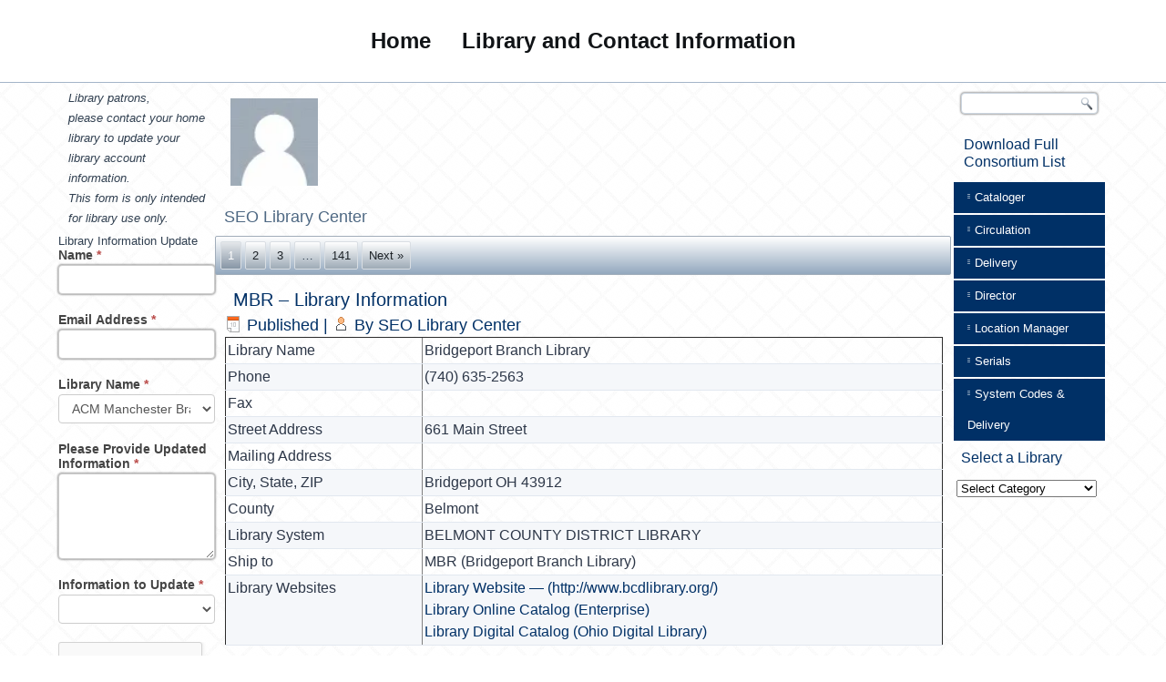

--- FILE ---
content_type: text/html; charset=UTF-8
request_url: http://members.servingeveryohioan.org/author/seo-library-center/
body_size: 17463
content:
<!DOCTYPE html>
<html lang="en">
<head>
<meta charset="UTF-8" />
<!-- Created by Artisteer v4.3.0.60745 -->
<meta name="viewport" content="initial-scale = 1.0, maximum-scale = 1.0, user-scalable = no, width = device-width" />
<!--[if lt IE 9]><script src="/html5.js"></script><![endif]-->

<link rel="stylesheet" href="http://members.servingeveryohioan.org/wp-content/themes/member2020a/style.css" media="screen" />
<link rel="pingback" href="http://members.servingeveryohioan.org/xmlrpc.php" />
<title>SEO Library Center &#8211; SEO Member Information Portal</title>
<meta name='robots' content='max-image-preview:large' />
<link rel="alternate" type="application/rss+xml" title="SEO Member Information Portal &raquo; Feed" href="https://members.servingeveryohioan.org/feed/" />
<link rel="alternate" type="application/rss+xml" title="SEO Member Information Portal &raquo; Comments Feed" href="https://members.servingeveryohioan.org/comments/feed/" />
<link rel="alternate" type="application/rss+xml" title="SEO Member Information Portal &raquo; Posts by SEO Library Center Feed" href="https://members.servingeveryohioan.org/author/seo-library-center/feed/" />
<style id='wp-img-auto-sizes-contain-inline-css' type='text/css'>
img:is([sizes=auto i],[sizes^="auto," i]){contain-intrinsic-size:3000px 1500px}
/*# sourceURL=wp-img-auto-sizes-contain-inline-css */
</style>
<link rel='stylesheet' id='formidable-css' href='http://members.servingeveryohioan.org/wp-content/plugins/formidable/css/formidableforms.css?ver=1141410' type='text/css' media='all' />
<style id='wp-emoji-styles-inline-css' type='text/css'>

	img.wp-smiley, img.emoji {
		display: inline !important;
		border: none !important;
		box-shadow: none !important;
		height: 1em !important;
		width: 1em !important;
		margin: 0 0.07em !important;
		vertical-align: -0.1em !important;
		background: none !important;
		padding: 0 !important;
	}
/*# sourceURL=wp-emoji-styles-inline-css */
</style>
<style id='wp-block-library-inline-css' type='text/css'>
:root{--wp-block-synced-color:#7a00df;--wp-block-synced-color--rgb:122,0,223;--wp-bound-block-color:var(--wp-block-synced-color);--wp-editor-canvas-background:#ddd;--wp-admin-theme-color:#007cba;--wp-admin-theme-color--rgb:0,124,186;--wp-admin-theme-color-darker-10:#006ba1;--wp-admin-theme-color-darker-10--rgb:0,107,160.5;--wp-admin-theme-color-darker-20:#005a87;--wp-admin-theme-color-darker-20--rgb:0,90,135;--wp-admin-border-width-focus:2px}@media (min-resolution:192dpi){:root{--wp-admin-border-width-focus:1.5px}}.wp-element-button{cursor:pointer}:root .has-very-light-gray-background-color{background-color:#eee}:root .has-very-dark-gray-background-color{background-color:#313131}:root .has-very-light-gray-color{color:#eee}:root .has-very-dark-gray-color{color:#313131}:root .has-vivid-green-cyan-to-vivid-cyan-blue-gradient-background{background:linear-gradient(135deg,#00d084,#0693e3)}:root .has-purple-crush-gradient-background{background:linear-gradient(135deg,#34e2e4,#4721fb 50%,#ab1dfe)}:root .has-hazy-dawn-gradient-background{background:linear-gradient(135deg,#faaca8,#dad0ec)}:root .has-subdued-olive-gradient-background{background:linear-gradient(135deg,#fafae1,#67a671)}:root .has-atomic-cream-gradient-background{background:linear-gradient(135deg,#fdd79a,#004a59)}:root .has-nightshade-gradient-background{background:linear-gradient(135deg,#330968,#31cdcf)}:root .has-midnight-gradient-background{background:linear-gradient(135deg,#020381,#2874fc)}:root{--wp--preset--font-size--normal:16px;--wp--preset--font-size--huge:42px}.has-regular-font-size{font-size:1em}.has-larger-font-size{font-size:2.625em}.has-normal-font-size{font-size:var(--wp--preset--font-size--normal)}.has-huge-font-size{font-size:var(--wp--preset--font-size--huge)}.has-text-align-center{text-align:center}.has-text-align-left{text-align:left}.has-text-align-right{text-align:right}.has-fit-text{white-space:nowrap!important}#end-resizable-editor-section{display:none}.aligncenter{clear:both}.items-justified-left{justify-content:flex-start}.items-justified-center{justify-content:center}.items-justified-right{justify-content:flex-end}.items-justified-space-between{justify-content:space-between}.screen-reader-text{border:0;clip-path:inset(50%);height:1px;margin:-1px;overflow:hidden;padding:0;position:absolute;width:1px;word-wrap:normal!important}.screen-reader-text:focus{background-color:#ddd;clip-path:none;color:#444;display:block;font-size:1em;height:auto;left:5px;line-height:normal;padding:15px 23px 14px;text-decoration:none;top:5px;width:auto;z-index:100000}html :where(.has-border-color){border-style:solid}html :where([style*=border-top-color]){border-top-style:solid}html :where([style*=border-right-color]){border-right-style:solid}html :where([style*=border-bottom-color]){border-bottom-style:solid}html :where([style*=border-left-color]){border-left-style:solid}html :where([style*=border-width]){border-style:solid}html :where([style*=border-top-width]){border-top-style:solid}html :where([style*=border-right-width]){border-right-style:solid}html :where([style*=border-bottom-width]){border-bottom-style:solid}html :where([style*=border-left-width]){border-left-style:solid}html :where(img[class*=wp-image-]){height:auto;max-width:100%}:where(figure){margin:0 0 1em}html :where(.is-position-sticky){--wp-admin--admin-bar--position-offset:var(--wp-admin--admin-bar--height,0px)}@media screen and (max-width:600px){html :where(.is-position-sticky){--wp-admin--admin-bar--position-offset:0px}}

/*# sourceURL=wp-block-library-inline-css */
</style><style id='global-styles-inline-css' type='text/css'>
:root{--wp--preset--aspect-ratio--square: 1;--wp--preset--aspect-ratio--4-3: 4/3;--wp--preset--aspect-ratio--3-4: 3/4;--wp--preset--aspect-ratio--3-2: 3/2;--wp--preset--aspect-ratio--2-3: 2/3;--wp--preset--aspect-ratio--16-9: 16/9;--wp--preset--aspect-ratio--9-16: 9/16;--wp--preset--color--black: #000000;--wp--preset--color--cyan-bluish-gray: #abb8c3;--wp--preset--color--white: #ffffff;--wp--preset--color--pale-pink: #f78da7;--wp--preset--color--vivid-red: #cf2e2e;--wp--preset--color--luminous-vivid-orange: #ff6900;--wp--preset--color--luminous-vivid-amber: #fcb900;--wp--preset--color--light-green-cyan: #7bdcb5;--wp--preset--color--vivid-green-cyan: #00d084;--wp--preset--color--pale-cyan-blue: #8ed1fc;--wp--preset--color--vivid-cyan-blue: #0693e3;--wp--preset--color--vivid-purple: #9b51e0;--wp--preset--gradient--vivid-cyan-blue-to-vivid-purple: linear-gradient(135deg,rgb(6,147,227) 0%,rgb(155,81,224) 100%);--wp--preset--gradient--light-green-cyan-to-vivid-green-cyan: linear-gradient(135deg,rgb(122,220,180) 0%,rgb(0,208,130) 100%);--wp--preset--gradient--luminous-vivid-amber-to-luminous-vivid-orange: linear-gradient(135deg,rgb(252,185,0) 0%,rgb(255,105,0) 100%);--wp--preset--gradient--luminous-vivid-orange-to-vivid-red: linear-gradient(135deg,rgb(255,105,0) 0%,rgb(207,46,46) 100%);--wp--preset--gradient--very-light-gray-to-cyan-bluish-gray: linear-gradient(135deg,rgb(238,238,238) 0%,rgb(169,184,195) 100%);--wp--preset--gradient--cool-to-warm-spectrum: linear-gradient(135deg,rgb(74,234,220) 0%,rgb(151,120,209) 20%,rgb(207,42,186) 40%,rgb(238,44,130) 60%,rgb(251,105,98) 80%,rgb(254,248,76) 100%);--wp--preset--gradient--blush-light-purple: linear-gradient(135deg,rgb(255,206,236) 0%,rgb(152,150,240) 100%);--wp--preset--gradient--blush-bordeaux: linear-gradient(135deg,rgb(254,205,165) 0%,rgb(254,45,45) 50%,rgb(107,0,62) 100%);--wp--preset--gradient--luminous-dusk: linear-gradient(135deg,rgb(255,203,112) 0%,rgb(199,81,192) 50%,rgb(65,88,208) 100%);--wp--preset--gradient--pale-ocean: linear-gradient(135deg,rgb(255,245,203) 0%,rgb(182,227,212) 50%,rgb(51,167,181) 100%);--wp--preset--gradient--electric-grass: linear-gradient(135deg,rgb(202,248,128) 0%,rgb(113,206,126) 100%);--wp--preset--gradient--midnight: linear-gradient(135deg,rgb(2,3,129) 0%,rgb(40,116,252) 100%);--wp--preset--font-size--small: 13px;--wp--preset--font-size--medium: 20px;--wp--preset--font-size--large: 36px;--wp--preset--font-size--x-large: 42px;--wp--preset--spacing--20: 0.44rem;--wp--preset--spacing--30: 0.67rem;--wp--preset--spacing--40: 1rem;--wp--preset--spacing--50: 1.5rem;--wp--preset--spacing--60: 2.25rem;--wp--preset--spacing--70: 3.38rem;--wp--preset--spacing--80: 5.06rem;--wp--preset--shadow--natural: 6px 6px 9px rgba(0, 0, 0, 0.2);--wp--preset--shadow--deep: 12px 12px 50px rgba(0, 0, 0, 0.4);--wp--preset--shadow--sharp: 6px 6px 0px rgba(0, 0, 0, 0.2);--wp--preset--shadow--outlined: 6px 6px 0px -3px rgb(255, 255, 255), 6px 6px rgb(0, 0, 0);--wp--preset--shadow--crisp: 6px 6px 0px rgb(0, 0, 0);}:where(.is-layout-flex){gap: 0.5em;}:where(.is-layout-grid){gap: 0.5em;}body .is-layout-flex{display: flex;}.is-layout-flex{flex-wrap: wrap;align-items: center;}.is-layout-flex > :is(*, div){margin: 0;}body .is-layout-grid{display: grid;}.is-layout-grid > :is(*, div){margin: 0;}:where(.wp-block-columns.is-layout-flex){gap: 2em;}:where(.wp-block-columns.is-layout-grid){gap: 2em;}:where(.wp-block-post-template.is-layout-flex){gap: 1.25em;}:where(.wp-block-post-template.is-layout-grid){gap: 1.25em;}.has-black-color{color: var(--wp--preset--color--black) !important;}.has-cyan-bluish-gray-color{color: var(--wp--preset--color--cyan-bluish-gray) !important;}.has-white-color{color: var(--wp--preset--color--white) !important;}.has-pale-pink-color{color: var(--wp--preset--color--pale-pink) !important;}.has-vivid-red-color{color: var(--wp--preset--color--vivid-red) !important;}.has-luminous-vivid-orange-color{color: var(--wp--preset--color--luminous-vivid-orange) !important;}.has-luminous-vivid-amber-color{color: var(--wp--preset--color--luminous-vivid-amber) !important;}.has-light-green-cyan-color{color: var(--wp--preset--color--light-green-cyan) !important;}.has-vivid-green-cyan-color{color: var(--wp--preset--color--vivid-green-cyan) !important;}.has-pale-cyan-blue-color{color: var(--wp--preset--color--pale-cyan-blue) !important;}.has-vivid-cyan-blue-color{color: var(--wp--preset--color--vivid-cyan-blue) !important;}.has-vivid-purple-color{color: var(--wp--preset--color--vivid-purple) !important;}.has-black-background-color{background-color: var(--wp--preset--color--black) !important;}.has-cyan-bluish-gray-background-color{background-color: var(--wp--preset--color--cyan-bluish-gray) !important;}.has-white-background-color{background-color: var(--wp--preset--color--white) !important;}.has-pale-pink-background-color{background-color: var(--wp--preset--color--pale-pink) !important;}.has-vivid-red-background-color{background-color: var(--wp--preset--color--vivid-red) !important;}.has-luminous-vivid-orange-background-color{background-color: var(--wp--preset--color--luminous-vivid-orange) !important;}.has-luminous-vivid-amber-background-color{background-color: var(--wp--preset--color--luminous-vivid-amber) !important;}.has-light-green-cyan-background-color{background-color: var(--wp--preset--color--light-green-cyan) !important;}.has-vivid-green-cyan-background-color{background-color: var(--wp--preset--color--vivid-green-cyan) !important;}.has-pale-cyan-blue-background-color{background-color: var(--wp--preset--color--pale-cyan-blue) !important;}.has-vivid-cyan-blue-background-color{background-color: var(--wp--preset--color--vivid-cyan-blue) !important;}.has-vivid-purple-background-color{background-color: var(--wp--preset--color--vivid-purple) !important;}.has-black-border-color{border-color: var(--wp--preset--color--black) !important;}.has-cyan-bluish-gray-border-color{border-color: var(--wp--preset--color--cyan-bluish-gray) !important;}.has-white-border-color{border-color: var(--wp--preset--color--white) !important;}.has-pale-pink-border-color{border-color: var(--wp--preset--color--pale-pink) !important;}.has-vivid-red-border-color{border-color: var(--wp--preset--color--vivid-red) !important;}.has-luminous-vivid-orange-border-color{border-color: var(--wp--preset--color--luminous-vivid-orange) !important;}.has-luminous-vivid-amber-border-color{border-color: var(--wp--preset--color--luminous-vivid-amber) !important;}.has-light-green-cyan-border-color{border-color: var(--wp--preset--color--light-green-cyan) !important;}.has-vivid-green-cyan-border-color{border-color: var(--wp--preset--color--vivid-green-cyan) !important;}.has-pale-cyan-blue-border-color{border-color: var(--wp--preset--color--pale-cyan-blue) !important;}.has-vivid-cyan-blue-border-color{border-color: var(--wp--preset--color--vivid-cyan-blue) !important;}.has-vivid-purple-border-color{border-color: var(--wp--preset--color--vivid-purple) !important;}.has-vivid-cyan-blue-to-vivid-purple-gradient-background{background: var(--wp--preset--gradient--vivid-cyan-blue-to-vivid-purple) !important;}.has-light-green-cyan-to-vivid-green-cyan-gradient-background{background: var(--wp--preset--gradient--light-green-cyan-to-vivid-green-cyan) !important;}.has-luminous-vivid-amber-to-luminous-vivid-orange-gradient-background{background: var(--wp--preset--gradient--luminous-vivid-amber-to-luminous-vivid-orange) !important;}.has-luminous-vivid-orange-to-vivid-red-gradient-background{background: var(--wp--preset--gradient--luminous-vivid-orange-to-vivid-red) !important;}.has-very-light-gray-to-cyan-bluish-gray-gradient-background{background: var(--wp--preset--gradient--very-light-gray-to-cyan-bluish-gray) !important;}.has-cool-to-warm-spectrum-gradient-background{background: var(--wp--preset--gradient--cool-to-warm-spectrum) !important;}.has-blush-light-purple-gradient-background{background: var(--wp--preset--gradient--blush-light-purple) !important;}.has-blush-bordeaux-gradient-background{background: var(--wp--preset--gradient--blush-bordeaux) !important;}.has-luminous-dusk-gradient-background{background: var(--wp--preset--gradient--luminous-dusk) !important;}.has-pale-ocean-gradient-background{background: var(--wp--preset--gradient--pale-ocean) !important;}.has-electric-grass-gradient-background{background: var(--wp--preset--gradient--electric-grass) !important;}.has-midnight-gradient-background{background: var(--wp--preset--gradient--midnight) !important;}.has-small-font-size{font-size: var(--wp--preset--font-size--small) !important;}.has-medium-font-size{font-size: var(--wp--preset--font-size--medium) !important;}.has-large-font-size{font-size: var(--wp--preset--font-size--large) !important;}.has-x-large-font-size{font-size: var(--wp--preset--font-size--x-large) !important;}
/*# sourceURL=global-styles-inline-css */
</style>

<style id='classic-theme-styles-inline-css' type='text/css'>
/*! This file is auto-generated */
.wp-block-button__link{color:#fff;background-color:#32373c;border-radius:9999px;box-shadow:none;text-decoration:none;padding:calc(.667em + 2px) calc(1.333em + 2px);font-size:1.125em}.wp-block-file__button{background:#32373c;color:#fff;text-decoration:none}
/*# sourceURL=/wp-includes/css/classic-themes.min.css */
</style>
<link rel='stylesheet' id='wp-date-remover-css' href='http://members.servingeveryohioan.org/wp-content/plugins/wp-date-remover/public/css/wp-date-remover-public.css?ver=1.0.0' type='text/css' media='all' />
<link rel='stylesheet' id='tablepress-default-css' href='http://members.servingeveryohioan.org/wp-content/tablepress-combined.min.css?ver=83' type='text/css' media='all' />
<link rel='stylesheet' id='tablepress-datatables-buttons-css' href='http://members.servingeveryohioan.org/wp-content/plugins/tablepress-premium/modules/css/build/datatables.buttons.css?ver=3.2.6' type='text/css' media='all' />
<link rel='stylesheet' id='tablepress-datatables-columnfilterwidgets-css' href='http://members.servingeveryohioan.org/wp-content/plugins/tablepress-premium/modules/css/build/datatables.columnfilterwidgets.css?ver=3.2.6' type='text/css' media='all' />
<link rel='stylesheet' id='tablepress-datatables-fixedheader-css' href='http://members.servingeveryohioan.org/wp-content/plugins/tablepress-premium/modules/css/build/datatables.fixedheader.css?ver=3.2.6' type='text/css' media='all' />
<link rel='stylesheet' id='tablepress-datatables-fixedcolumns-css' href='http://members.servingeveryohioan.org/wp-content/plugins/tablepress-premium/modules/css/build/datatables.fixedcolumns.css?ver=3.2.6' type='text/css' media='all' />
<link rel='stylesheet' id='tablepress-datatables-scroll-buttons-css' href='http://members.servingeveryohioan.org/wp-content/plugins/tablepress-premium/modules/css/build/datatables.scroll-buttons.css?ver=3.2.6' type='text/css' media='all' />
<link rel='stylesheet' id='tablepress-responsive-tables-css' href='http://members.servingeveryohioan.org/wp-content/plugins/tablepress-premium/modules/css/build/responsive-tables.css?ver=3.2.6' type='text/css' media='all' />
<link rel='stylesheet' id='cn-public-css' href='//members.servingeveryohioan.org/wp-content/plugins/connections/assets/dist/frontend/style.css?ver=10.4.66-1731683897' type='text/css' media='all' />
<link rel='stylesheet' id='cnt-profile-css' href='//members.servingeveryohioan.org/wp-content/plugins/connections/templates/profile/profile.css?ver=3.0' type='text/css' media='all' />
<link rel='stylesheet' id='cn-brandicons-css' href='//members.servingeveryohioan.org/wp-content/plugins/connections/assets/vendor/icomoon-brands/style.css?ver=10.4.66' type='text/css' media='all' />
<link rel='stylesheet' id='cn-chosen-css' href='//members.servingeveryohioan.org/wp-content/plugins/connections/assets/vendor/chosen/chosen.min.css?ver=1.8.7' type='text/css' media='all' />
<link rel='stylesheet' id='style.responsive.css-css' href='http://members.servingeveryohioan.org/wp-content/themes/member2020a/style.responsive.css?ver=6.9' type='text/css' media='all' />
<script type="text/javascript" src="http://members.servingeveryohioan.org/wp-content/themes/member2020a/jquery.js?ver=6.9" id="jquery-js"></script>
<script type="text/javascript" src="http://members.servingeveryohioan.org/wp-content/plugins/wp-date-remover/public/js/wp-date-remover-public.js?ver=1.0.0" id="wp-date-remover-js"></script>
<script type="text/javascript" src="http://members.servingeveryohioan.org/wp-content/themes/member2020a/jquery-migrate-1.1.1.js?ver=6.9" id="jquery_migrate-js"></script>
<script type="text/javascript" src="http://members.servingeveryohioan.org/wp-content/themes/member2020a/script.js?ver=6.9" id="script.js-js"></script>
<script type="text/javascript" src="http://members.servingeveryohioan.org/wp-content/themes/member2020a/script.responsive.js?ver=6.9" id="script.responsive.js-js"></script>
<link rel="https://api.w.org/" href="https://members.servingeveryohioan.org/wp-json/" /><link rel="alternate" title="JSON" type="application/json" href="https://members.servingeveryohioan.org/wp-json/wp/v2/users/4" /><link rel="EditURI" type="application/rsd+xml" title="RSD" href="https://members.servingeveryohioan.org/xmlrpc.php?rsd" />
<script>document.documentElement.className += " js";</script>



</head>
<body class="archive author author-seo-library-center author-4 wp-theme-member2020a wpbdp-with-button-styles">

<div id="art-main">
<nav class="art-nav">
    <div class="art-nav-inner">
    
<ul class="art-hmenu menu-252">
	<li class="menu-item-8285"><a title="Home" href="https://members.servingeveryohioan.org/home/">Home</a>
	</li>
	<li class="menu-item-8286"><a title="Library and Contact Information" href="https://members.servingeveryohioan.org/">Library and Contact Information</a>
	<ul>
		<li class="menu-item-18714"><a title="Library Contacts Grouped" href="https://members.servingeveryohioan.org/library-contacts-grouped/">Library Contacts Grouped</a>
		<ul>
			<li class="menu-item-18717"><a title="Cataloger" href="https://members.servingeveryohioan.org/library-contacts-grouped/cataloger/">Cataloger</a>
			</li>
			<li class="menu-item-18716"><a title="Circulation" href="https://members.servingeveryohioan.org/library-contacts-grouped/circulation/">Circulation</a>
			</li>
			<li class="menu-item-43764"><a title="Delivery" href="https://members.servingeveryohioan.org/library-contacts-grouped/delivery/">Delivery</a>
			</li>
			<li class="menu-item-18718"><a title="Directors" href="https://members.servingeveryohioan.org/library-contacts-grouped/directors/">Directors</a>
			</li>
			<li class="menu-item-30986"><a title="Location Manager" href="https://members.servingeveryohioan.org/library-contacts-grouped/location-manager/">Location Manager</a>
			</li>
			<li class="menu-item-18715"><a title="Serials" href="https://members.servingeveryohioan.org/library-contacts-grouped/serials/">Serials</a>
			</li>
		</ul>
		</li>
		<li class="menu-item-18713"><a title="SEO Library Codes and Shipping Information" href="https://members.servingeveryohioan.org/system-codes-delivery/">SEO Library Codes and Shipping Information</a>
		<ul>
			<li class="menu-item-29119"><a title="Statewide Delivery Information and Forms" href="https://support.servingeveryohioan.org/support/solutions/69000437350">Statewide Delivery Information and Forms</a>
			</li>
		</ul>
		</li>
	</ul>
	</li>
</ul>
 
        </div>
    </nav><div class="art-sheet clearfix">
            <div class="art-layout-wrapper">
                <div class="art-content-layout">
                    <div class="art-content-layout-row">
                        

<div class="art-layout-cell art-sidebar1"><div  id="text-2" class="art-block widget widget_text  clearfix">
        <div class="art-blockcontent">			<div class="textwidget"><p><em>Library patrons, please contact your home library to update your library account information.  </em></p>
<p><em>This form is only intended for library use only.</em></p>
</div>
		</div>
</div><div class="frm_form_widget">Library Information Update<div class="frm_forms  with_frm_style frm_style_formidable-style" id="frm_form_2_container" >
<form enctype="multipart/form-data" method="post" class="frm-show-form  frm_pro_form " id="form_119d" >
<div class="frm_form_fields ">
<fieldset>
<legend class="frm_hidden">Library Information Update</legend>

<div class="frm_fields_container">
<input type="hidden" name="frm_action" value="create" />
<input type="hidden" name="form_id" value="2" />
<input type="hidden" name="frm_hide_fields_2" id="frm_hide_fields_2" value="" />
<input type="hidden" name="form_key" value="119d" />
<input type="hidden" name="item_meta[0]" value="" />
<input type="hidden" id="frm_submit_entry_2" name="frm_submit_entry_2" value="c1b4dc8b7b" /><input type="hidden" name="_wp_http_referer" value="/author/seo-library-center/" /><div id="frm_field_13_container" class="frm_form_field form-field  frm_required_field frm_top_container">
    <label for="field_zu9lj" class="frm_primary_label">Name
        <span class="frm_required">*</span>
    </label>
    <input  type="text" id="field_zu9lj" name="item_meta[13]" value=""  data-reqmsg="Name cannot be blank." aria-required="true" data-invmsg="Name is invalid" aria-invalid="false"   />
    
    
</div>
<div id="frm_field_12_container" class="frm_form_field form-field  frm_required_field frm_top_container">
    <label for="field_lq3sm" class="frm_primary_label">Email Address
        <span class="frm_required">*</span>
    </label>
    <input type="email" id="field_lq3sm" name="item_meta[12]" value=""  data-reqmsg="Email Address cannot be blank." aria-required="true" data-invmsg="Email Address is invalid" aria-invalid="false"  />
    
    
</div>
<div id="frm_field_8_container" class="frm_form_field form-field  frm_required_field frm_top_container">
    <label for="field_9cuia" class="frm_primary_label">Library Name
        <span class="frm_required">*</span>
    </label>
    		<select name="item_meta[8]" id="field_9cuia"  data-reqmsg="Library Name cannot be blank." aria-required="true" data-invmsg="Library Name is invalid" aria-invalid="false"  >
		<option  value="ACM Manchester Branch Library">ACM Manchester Branch Library</option><option  value="ACN North Adams Branch Library">ACN North Adams Branch Library</option><option  value="ACP Adams County (Peebles Branch)">ACP Adams County (Peebles Branch)</option><option  value="ACP Peebles Branch Library">ACP Peebles Branch Library</option><option  value="ACW West Union Branch Library">ACW West Union Branch Library</option><option  value="ADA Ada Public Library">ADA Ada Public Library</option><option  value="ADB Ashtabula Bookmobile">ADB Ashtabula Bookmobile</option><option  value="ADE Edgewood High School">ADE Edgewood High School</option><option  value="ADG Geneva Branch Library">ADG Geneva Branch Library</option><option  value="ADK Lakeside High School">ADK Lakeside High School</option><option  value="ADL Ashtabula County District Library">ADL Ashtabula County District Library</option><option  value="ADP Pymatuning Valley">ADP Pymatuning Valley</option><option  value="ADS St. John School">ADS St. John School</option><option  value="ADT A-Tech Vocational School">ADT A-Tech Vocational School</option><option  value="ALG Alger Public Library">ALG Alger Public Library</option><option  value="ASB Ashland Bookmobile">ASB Ashland Bookmobile</option><option  value="ASH Ashland Public Library">ASH Ashland Public Library</option><option  value="ATT Seneca East Public Library">ATT Seneca East Public Library</option><option  value="BAR Barnesville Public Library">BAR Barnesville Public Library</option><option  value="BBR Williams County Public Library">BBR Williams County Public Library</option><option  value="BCF Fayetteville-Perry Branch Library">BCF Fayetteville-Perry Branch Library</option><option  value="BCG Brown County Public Library">BCG Brown County Public Library</option><option  value="BCM Mt. Orab Branch Library">BCM Mt. Orab Branch Library</option><option  value="BCS Sardinia Branch Library">BCS Sardinia Branch Library</option><option  value="BDO Bowerston Public Library">BDO Bowerston Public Library</option><option  value="BED Edon Branch Library">BED Edon Branch Library</option><option  value="BEG Edgerton Branch Library">BEG Edgerton Branch Library</option><option  value="BEL Bellaire Public Library">BEL Bellaire Public Library</option><option  value="BLU Bluffton Public Library">BLU Bluffton Public Library</option><option  value="BML Bliss Memorial Public Library">BML Bliss Memorial Public Library</option><option  value="BPI Pioneer Branch Library">BPI Pioneer Branch Library</option><option  value="BRU Brumback Library">BRU Brumback Library</option><option  value="BRC Convoy Branch">BRC Convoy Branch</option><option  value="BRM Middle Point Branch">BRM Middle Point Branch</option><option  value="BRO Ohio City Branch">BRO Ohio City Branch</option><option  value="BRI Willshire Branch">BRI Willshire Branch</option><option  value="BRW Wren Branch">BRW Wren Branch</option><option  value="BST Stryker Branch Library">BST Stryker Branch Library</option><option  value="BUC Bucyrus Public Library">BUC Bucyrus Public Library</option><option  value="BWN Brown Memorial Library">BWN Brown Memorial Library</option><option  value="BWU West Unity Branch Library">BWU West Unity Branch Library</option><option  value="CAL Caldwell Public Library">CAL Caldwell Public Library</option><option  value="CBM Coshocton Bookmobile">CBM Coshocton Bookmobile</option><option  value="CCB Carroll County Bookmobile">CCB Carroll County Bookmobile</option><option  value="CCC Carroll County District Library">CCC Carroll County District Library</option><option  value="CCM Malvern Branch Library">CCM Malvern Branch Library</option><option  value="CDE Dennison Branch Library">CDE Dennison Branch Library</option><option  value="CEL Carnegie Public Library (East Liverpool)">CEL Carnegie Public Library (East Liverpool)</option><option  value="CFP Canal Fulton Public Library">CFP Canal Fulton Public Library</option><option  value="CHA24 Adelphi Bookhive">CHA24 Adelphi Bookhive</option><option  value="CHH Howard S. Young Branch">CHH Howard S. Young Branch</option><option  value="CHI Chillicothe &amp; Ross Co Public Library">CHI Chillicothe &amp; Ross Co Public Library</option><option  value="CHK Kingston Branch">CHK Kingston Branch</option><option  value="CHN Northside Branch">CHN Northside Branch</option><option  value="CHP Paxton Branch (Bainbridge)">CHP Paxton Branch (Bainbridge)</option><option  value="CHR Richmond Dale Branch">CHR Richmond Dale Branch</option><option  value="CHS South Salem Branch">CHS South Salem Branch</option><option  value="CPL Coshocton Public Library">CPL Coshocton Public Library</option><option  value="CUH Claymont School Dist. P.L. (Uhrichsville)">CUH Claymont School Dist. P.L. (Uhrichsville)</option><option  value="CWL West Lafayette Branch">CWL West Lafayette Branch</option><option  value="DCP Dorcas Carey Public Library">DCP Dorcas Carey Public Library</option><option  value="DEH Hamler Branch Library">DEH Hamler Branch Library</option><option  value="DEL Delphos Public Library">DEL Delphos Public Library</option><option  value="DES Deshler Edwin Wood Memorial Library">DES Deshler Edwin Wood Memorial Library</option><option  value="DJM Johnson Memorial Library">DJM Johnson Memorial Library</option><option  value="DPL Defiance Public Library">DPL Defiance Public Library</option><option  value="DPX Defiance Mall Branch">DPX Defiance Mall Branch</option><option  value="DSB Sherwood Branch Library">DSB Sherwood Branch Library</option><option  value="DUU Hardin-Northern Public Library">DUU Hardin-Northern Public Library</option><option  value="ECL Evergreen Community Library">ECL Evergreen Community Library</option><option  value="ELG Genoa Branch Library">ELG Genoa Branch Library</option><option  value="ELL Harris-Elmore Public Library">ELL Harris-Elmore Public Library</option><option  value="ESB Eaton Schools Bruce Elementary">ESB Eaton Schools Bruce Elementary</option><option  value="ESE Eaton Schools East Elementary">ESE Eaton Schools East Elementary</option><option  value="ESH Eaton High School">ESH Eaton High School</option><option  value="ESM Eaton Middle School">ESM Eaton Middle School</option><option  value="FIA Arlington Branch Library">FIA Arlington Branch Library</option><option  value="FIB Findlay Bookmobile">FIB Findlay Bookmobile</option><option  value="FIN Findlay-Hancock Co. Public Library">FIN Findlay-Hancock Co. Public Library</option><option  value="FJP Forest Jackson Public Library">FJP Forest Jackson Public Library</option><option  value="FTR Ft. Recovery Public Library">FTR Ft. Recovery Public Library</option><option  value="GAL Galion Public Library">GAL Galion Public Library</option><option  value="GCB Byesville Branch Library)">GCB Byesville Branch Library)</option><option  value="GCC Guernsey County Public Library">GCC Guernsey County Public Library</option><option  value="GCT Crossroads Branch Library">GCT Crossroads Branch Library</option><option  value="GER Germantown Public Library">GER Germantown Public Library</option><option  value="GNA Gnadenhutten Public Library">GNA Gnadenhutten Public Library</option><option  value="GTS Gratis Public Library (Marion Lawrence Memorial Library)">GTS Gratis Public Library (Marion Lawrence Memorial Library)</option><option  value="GVP Grand Valley Public Library">GVP Grand Valley Public Library</option><option  value="GWE Eastern Branch Library (Beaver)">GWE Eastern Branch Library (Beaver)</option><option  value="GWM Garnet A. Wilson Public Library">GWM Garnet A. Wilson Public Library</option><option  value="GWP Piketon Branch Library">GWP Piketon Branch Library</option><option  value="GWW Western Branch Library (Latham)">GWW Western Branch Library (Latham)</option><option  value="HBO Holmes County Bookmobile">HBO Holmes County Bookmobile</option><option  value="HCO Holmes County District Public Library">HCO Holmes County District Public Library</option><option  value="HGR Greenfield Branch Library">HGR Greenfield Branch Library</option><option  value="HHI Hillsboro Public Library">HHI Hillsboro Public Library</option><option  value="HLE Leesburg Branch Library">HLE Leesburg Branch Library</option><option  value="HLY Lynchburg Branch Library">HLY Lynchburg Branch Library</option><option  value="HMR Homer Public Library">HMR Homer Public Library</option><option  value="HOL Holgate Community Library">HOL Holgate Community Library</option><option  value="HRF Rocky Fork Branch Library">HRF Rocky Fork Branch Library</option><option  value="HRP Ridgemont Public Library">HRP Ridgemont Public Library</option><option  value="HRR Ridgeway Branch Library">HRR Ridgeway Branch Library</option><option  value="HTC Holmes County Training Center">HTC Holmes County Training Center</option><option  value="HUR Hurt/Battelle Memorial Library">HUR Hurt/Battelle Memorial Library</option><option  value="HWC East Branch Holmes Co Library">HWC East Branch Holmes Co Library</option><option  value="KAU Kaubisch Memorial Public Library">KAU Kaubisch Memorial Public Library</option><option  value="KLC Chesterhill Branch Library">KLC Chesterhill Branch Library</option><option  value="KLK Kate Love Simpson Bookmobile">KLK Kate Love Simpson Bookmobile</option><option  value="KLS Kate Love Simpson Library">KLS Kate Love Simpson Library</option><option  value="LBO Licking County Bookmobile">LBO Licking County Bookmobile</option><option  value="LBU -LCL Buckeye Lake">LBU -LCL Buckeye Lake</option><option  value="LCP Liberty Center Public Library">LCP Liberty Center Public Library</option><option  value="LDU Newark Drive-Up Window">LDU Newark Drive-Up Window</option><option  value="LEE Leetonia Public Library">LEE Leetonia Public Library</option><option  value="LHE - LCL Hebron Library">LHE - LCL Hebron Library</option><option  value="LMB - LCL Johnstown Mary E Babcock">LMB - LCL Johnstown Mary E Babcock</option><option  value="LMI - LCL West Newark Emerson R Miller">LMI - LCL West Newark Emerson R Miller</option><option  value="LNE - LCL Downtown Newark">LNE - LCL Downtown Newark</option><option  value="LOD DeGraff Branch Library">LOD DeGraff Branch Library</option><option  value="LOE East Liberty Branch Library">LOE East Liberty Branch Library</option><option  value="LOG Logan Co District Library">LOG Logan Co District Library</option><option  value="LOL Lakeview Branch Library">LOL Lakeview Branch Library</option><option  value="LOM West Mansfield Branch Library">LOM West Mansfield Branch Library</option><option  value="LOR Rushsylvania Branch Library">LOR Rushsylvania Branch Library</option><option  value="LOU Loudonville Public Library">LOU Loudonville Public Library</option><option  value="LOW West Liberty Branch Library">LOW West Liberty Branch Library</option><option  value="LSV Louisville Public Library">LSV Louisville Public Library</option><option  value="LUT - LCL Utica Library">LUT - LCL Utica Library</option><option  value="MBE Bethesda Branch Library">MBE Bethesda Branch Library</option><option  value="MBK Belmont County Bookmobile">MBK Belmont County Bookmobile</option><option  value="MBR Bridgeport Branch Library">MBR Bridgeport Branch Library</option><option  value="MCB McComb Public Library">MCB McComb Public Library</option><option  value="MCC Mercer County District Library">MCC Mercer County District Library</option><option  value="MCL Mohawk Community Library">MCL Mohawk Community Library</option><option  value="MCM Zahn-Marion Branch Lib. (Chickasaw)">MCM Zahn-Marion Branch Lib. (Chickasaw)</option><option  value="MCS St. Henry Branch Library">MCS St. Henry Branch Library</option><option  value="MCU Mendon Union Branch Library">MCU Mendon Union Branch Library</option><option  value="MEC Mechanicsburg Public Library">MEC Mechanicsburg Public Library</option><option  value="MFP Belmont County District Library">MFP Belmont County District Library</option><option  value="MGP Mt. Gilead Public Library">MGP Mt. Gilead Public Library</option><option  value="MIL Milton Union Public Library">MIL Milton Union Public Library</option><option  value="MIN Minerva Public Library">MIN Minerva Public Library</option><option  value="MON Monroe County Public Library">MON Monroe County Public Library</option><option  value="MOS Dally Memorial Library (Sardis)">MOS Dally Memorial Library (Sardis)</option><option  value="MPL Monroeville Public Library">MPL Monroeville Public Library</option><option  value="MPO Powhatan Point Branch Library">MPO Powhatan Point Branch Library</option><option  value="MSH Shadyside Branch Library">MSH Shadyside Branch Library</option><option  value="MSL Mt. Sterling Public Library">MSL Mt. Sterling Public Library</option><option  value="MTP Montpelier Public Library">MTP Montpelier Public Library</option><option  value="MVI Victoria Read Branch Library">MVI Victoria Read Branch Library</option><option  value="NAF Florida Branch Library">NAF Florida Branch Library</option><option  value="NAM McClure Community Library">NAM McClure Community Library</option><option  value="NAP Napoleon Public Library">NAP Napoleon Public Library</option><option  value="NBA North Baltimore Public Library">NBA North Baltimore Public Library</option><option  value="NCP New Carlisle Public Library">NCP New Carlisle Public Library</option><option  value="NCT Newcomerstown Public Library">NCT Newcomerstown Public Library</option><option  value="NLL New London Public Library">NLL New London Public Library</option><option  value="NMA New Madison Public Library">NMA New Madison Public Library</option><option  value="NML Normal Memorial Library">NML Normal Memorial Library</option><option  value="OHH Oak Harbor Public Library">OHH Oak Harbor Public Library</option><option  value="PCE Erie Islands Branch Library">PCE Erie Islands Branch Library</option><option  value="PCL Port Clinton Public Library (Ida Rupp)">PCL Port Clinton Public Library (Ida Rupp)</option><option  value="PCM Marblehead Branch Library">PCM Marblehead Branch Library</option><option  value="PCO Corning Branch Library">PCO Corning Branch Library</option><option  value="PCR Crooksville Branch Library">PCR Crooksville Branch Library</option><option  value="PEL Luckey Branch Library">PEL Luckey Branch Library</option><option  value="PEM Pemberville Public Library">PEM Pemberville Public Library</option><option  value="PES Stony Ridge Branch Library">PES Stony Ridge Branch Library</option><option  value="PJC Junction City Branch Library">PJC Junction City Branch Library</option><option  value="PKM Perry Cook Memorial Library">PKM Perry Cook Memorial Library</option><option  value="PNL Perry County District Library">PNL Perry County District Library</option><option  value="PPC Clark Memorial Branch Library">PPC Clark Memorial Branch Library</option><option  value="PPL Puskarich Public Library">PPL Puskarich Public Library</option><option  value="PPS Scio Branch Library">PPS Scio Branch Library</option><option  value="PRA West Alexandria Branch Lib">PRA West Alexandria Branch Lib</option><option  value="PRC Camden Branch Library">PRC Camden Branch Library</option><option  value="PRD Preble County District Office">PRD Preble County District Office</option><option  value="PRE Eaton Branch Library">PRE Eaton Branch Library</option><option  value="PRK West Elkton Branch Library">PRK West Elkton Branch Library</option><option  value="PRL Eldorado Branch Library">PRL Eldorado Branch Library</option><option  value="PRM West Manchester Br Lib">PRM West Manchester Br Lib</option><option  value="PRP New Paris Branch Library">PRP New Paris Branch Library</option><option  value="PRR Preble County Room">PRR Preble County Room</option><option  value="PSC Preble Shawnee Schools Camden">PSC Preble Shawnee Schools Camden</option><option  value="PSJ Preble Shawnee Schools Jr High">PSJ Preble Shawnee Schools Jr High</option><option  value="PSO Somerset Branch Library">PSO Somerset Branch Library</option><option  value="PSS Preble Shawnee Schools Senior High">PSS Preble Shawnee Schools Senior High</option><option  value="PTC Continental Branch Library">PTC Continental Branch Library</option><option  value="PTF Fort Jennings Branch Library">PTF Fort Jennings Branch Library</option><option  value="PTG Columbus Grove Branch Library">PTG Columbus Grove Branch Library</option><option  value="PTH Thornville Branch Library">PTH Thornville Branch Library</option><option  value="PTK Kalida Branch Library">PTK Kalida Branch Library</option><option  value="PTL Leipsic Branch Library">PTL Leipsic Branch Library</option><option  value="PTM Putnam County District Library">PTM Putnam County District Library</option><option  value="PTO Ottoville-Monterey Branch Library">PTO Ottoville-Monterey Branch Library</option><option  value="PTP Pandora-Riley Branch Library">PTP Pandora-Riley Branch Library</option><option  value="RNU Richwood-North Union Public Library">RNU Richwood-North Union Public Library</option><option  value="ROB Rodman Branch">ROB Rodman Branch</option><option  value="ROC Rockford Carnegie Library">ROC Rockford Carnegie Library</option><option  value="ROD Rodman Public Library">ROD Rodman Public Library</option><option  value="ROK Rodman Bookmobile">ROK Rodman Bookmobile</option><option  value="ROS Rossford Public Library">ROS Rossford Public Library</option><option  value="SEO Serving Every Ohioan Library Center">SEO Serving Every Ohioan Library Center</option><option  value="SLO State Library of Ohio">SLO State Library of Ohio</option><option  value="SMA St. Marys Community Library">SMA St. Marys Community Library</option><option  value="STA Adena Branch Library">STA Adena Branch Library</option><option  value="STB Brilliant Branch Library">STB Brilliant Branch Library</option><option  value="STC St. Clairsville Public Library">STC St. Clairsville Public Library</option><option  value="STD Dillonvale Branch Library">STD Dillonvale Branch Library</option><option  value="STE Public Library of Steubenville &amp; Jefferson Co.">STE Public Library of Steubenville &amp; Jefferson Co.</option><option  value="STK Steubenville Bookmobile">STK Steubenville Bookmobile</option><option  value="STL Tiltonsville Branch Library">STL Tiltonsville Branch Library</option><option  value="STS Schiappa Memorial Branch Library">STS Schiappa Memorial Branch Library</option><option  value="STT Toronto Branch Library">STT Toronto Branch Library</option><option  value="TBO Tuscarawas County Bookmobile">TBO Tuscarawas County Bookmobile</option><option  value="TCO Tuscarawas County Public Library">TCO Tuscarawas County Public Library</option><option  value="TCP Tipp City Public Library">TCP Tipp City Public Library</option><option  value="TEO Emma Huber Memorial Br. (Strasburg) Lib.">TEO Emma Huber Memorial Br. (Strasburg) Lib.</option><option  value="TIF Tiffin-Seneca Public Library">TIF Tiffin-Seneca Public Library</option><option  value="TOR Tuscarawas Co. Outreach">TOR Tuscarawas Co. Outreach</option><option  value="TSO Sugarcreek Branch Library">TSO Sugarcreek Branch Library</option><option  value="TTO Tuscarawas Branch Library">TTO Tuscarawas Branch Library</option><option  value="TVA Twin Valley Schools">TVA Twin Valley Schools</option><option  value="TVO Bolivar Branch Library (Roy Parks)">TVO Bolivar Branch Library (Roy Parks)</option><option  value="USC Upper Sandusky Community Library">USC Upper Sandusky Community Library</option><option  value="UTA Aberdeen Branch Library">UTA Aberdeen Branch Library</option><option  value="UTP Union Township Public Library">UTP Union Township Public Library</option><option  value="UTR Russellville Branch Library">UTR Russellville Branch Library</option><option  value="WAY Way Public Library">WAY Way Public Library</option><option  value="WCB Belpre Branch Library">WCB Belpre Branch Library</option><option  value="WCH Carnegie Public Library">WCH Carnegie Public Library</option><option  value="WCJ Jeffersonville Branch Library">WCJ Jeffersonville Branch Library</option><option  value="WCL Beverly Branch Library (Lyman Pomeroy)">WCL Beverly Branch Library (Lyman Pomeroy)</option><option  value="WCM Washington County Public Library">WCM Washington County Public Library</option><option  value="WCN New Matamoras Branch Library">WCN New Matamoras Branch Library</option><option  value="WCR Barlow Branch Library">WCR Barlow Branch Library</option><option  value="WCW Lafayette Branch Library">WCW Lafayette Branch Library</option><option  value="WEG Grand Rapids Branch Library">WEG Grand Rapids Branch Library</option><option  value="WES Weston Public Library">WES Weston Public Library</option><option  value="WIG Greenwich Branch Library">WIG Greenwich Branch Library</option><option  value="WIL Huron County Community Library">WIL Huron County Community Library</option><option  value="WIN North Fairfield Branch Library">WIN North Fairfield Branch Library</option><option  value="WIW Wakeman Branch Library">WIW Wakeman Branch Library</option><option  value="WNE Wayne Public Library">WNE Wayne Public Library</option><option  value="WOD Wood County District Library">WOD Wood County District Library</option><option  value="WOK Wood County Bookmobile">WOK Wood County Bookmobile</option><option  value="WOW Walbridge Branch Library">WOW Walbridge Branch Library</option><option  value="WPL Wauseon Public Library">WPL Wauseon Public Library</option>	</select>
	
    
    
</div>
<div id="frm_field_14_container" class="frm_form_field form-field  frm_required_field frm_top_container">
    <label for="field_xu23c" class="frm_primary_label">Please Provide Updated Information
        <span class="frm_required">*</span>
    </label>
    <textarea name="item_meta[14]" id="field_xu23c" rows="5"  data-reqmsg="Please Provide Updated Information cannot be blank." aria-required="true" data-invmsg="Please Provide Updated Information is invalid" aria-invalid="false"  ></textarea>
    
    
</div>
<div id="frm_field_10_container" class="frm_form_field form-field  frm_required_field frm_top_container">
    <label for="field_se8l5" class="frm_primary_label">Information to Update
        <span class="frm_required">*</span>
    </label>
    		<select name="item_meta[10]" id="field_se8l5"  data-reqmsg="Information to Update cannot be blank." aria-required="true" data-invmsg="Information to Update is invalid" aria-invalid="false"  >
		<option  value="" selected='selected'> </option><option  value="Library Information (name, phone, fax, etc...)">Library Information (name, phone, fax, etc...)</option><option  value="Location Manager">Location Manager</option><option  value="Director Contact">Director Contact</option><option  value="Circulation Contact">Circulation Contact</option><option  value="Cataloger Contact">Cataloger Contact</option><option  value="Delivery Contact">Delivery Contact</option><option  value="Serials Contact">Serials Contact</option><option  value="Services (A &#039;la Carte Menu Options)">Services (A &#039;la Carte Menu Options)</option><option  value="System Codes and Delivery Information">System Codes and Delivery Information</option><option  value="Technical Contact">Technical Contact</option>	</select>
	
    
    
</div>
<div id="frm_field_36_container" class="frm_form_field form-field  frm_none_container frm_sixth">
    <label for="g-recaptcha-response" id="field_urbyt_label" class="frm_primary_label">reCAPTCHA
        <span class="frm_required"></span>
    </label>
    <div  id="field_urbyt" class="frm-g-recaptcha" data-sitekey="6Leq_8oZAAAAAJKT9m2RJvbyGe9zaF5khfwqTZBR" data-size="compact" data-theme="light"></div>
    
    
</div>
<div id="frm_field_37_container" class="frm_form_field form-field ">
	<div class="frm_submit">

<button class="frm_button_submit frm_final_submit" type="submit"   formnovalidate="formnovalidate">Submit</button>

</div>
</div>
	<input type="hidden" name="item_key" value="" />
			<div id="frm_field_38_container">
			<label for="field_im1um" >
				If you are human, leave this field blank.			</label>
			<input  id="field_im1um" type="text" class="frm_form_field form-field frm_verify" name="item_meta[38]" value=""  />
		</div>
		<input name="frm_state" type="hidden" value="ne1dCYkJtVZJndq9t6u4h9+AmRU+xb216wLKtTlP/4YxucUyENqh8Ktok22s4RWH" /></div>
</fieldset>
</div>

</form>
</div>
</div></div>
                        <div class="art-layout-cell art-content">
							<article class="art-post art-article  breadcrumbs" style="">
                                                                                                <div class="art-postcontent clearfix"><img alt='' onerror='this.src="http://members.servingeveryohioan.org/wp-content/themes/member2020a/images/no-avatar.jpg"' src='https://secure.gravatar.com/avatar/4149f9e78e5196fea09abee4f0f26eea07a400016714cec3cd2f1e4a945ed580?s=96&#038;d=http%3A%2F%2Fmembers.servingeveryohioan.org%2Fwp-content%2Fthemes%2Fmember2020a%2Fimages%2Fno-avatar.jpg&#038;r=g' srcset='https://secure.gravatar.com/avatar/4149f9e78e5196fea09abee4f0f26eea07a400016714cec3cd2f1e4a945ed580?s=192&#038;d=http%3A%2F%2Fmembers.servingeveryohioan.org%2Fwp-content%2Fthemes%2Fmember2020a%2Fimages%2Fno-avatar.jpg&#038;r=g 2x' class='avatar avatar-96 photo' height='96' width='96' decoding='async'/><h4>SEO Library Center</h4></div>


</article>
	<div class="art-pager"><span aria-current active="page" class="page-numbers current active">1</span>
<a class="page-numbers" href="https://members.servingeveryohioan.org/author/seo-library-center/page/2/">2</a>
<a class="page-numbers" href="https://members.servingeveryohioan.org/author/seo-library-center/page/3/">3</a>
<span class="page-numbers dots more">&hellip;</span>
<a class="page-numbers" href="https://members.servingeveryohioan.org/author/seo-library-center/page/141/">141</a>
<a class="next page-numbers" href="https://members.servingeveryohioan.org/author/seo-library-center/page/2/">Next &raquo;</a></div>	<article id="post-40462"  class="art-post art-article  post-40462 post type-post status-publish format-standard hentry category-mbr" style="">
                                <h1 class="art-postheader entry-title"><a href="https://members.servingeveryohioan.org/mbr/mbr-library-information/" rel="bookmark" title="MBR &#8211; Library Information">MBR &#8211; Library Information</a></h1>                                                <div class="art-postheadericons art-metadata-icons"><span class="art-postdateicon"><span class="date">Published</span> <span class="entry-date updated" title=""></span></span> | <span class="art-postauthoricon"><span class="author">By</span> <span class="author vcard"><a class="url fn n" href="https://members.servingeveryohioan.org/author/seo-library-center/" title="View all posts by SEO Library Center">SEO Library Center</a></span></span></div>                <div class="art-postcontent clearfix"><table border="1" width="100%" cellpadding="2">
<tbody>
<tr>
<td>Library Name</td>
<td>Bridgeport Branch Library</td>
</tr>
<tr>
<td>Phone</td>
<td>(740) 635-2563</td>
</tr>
<tr>
<td>Fax</td>
<td></td>
</tr>
<tr>
<td>Street Address</td>
<td>661 Main Street</td>
</tr>
<tr>
<td>Mailing Address</td>
<td></td>
</tr>
<tr>
<td>City, State, ZIP</td>
<td>Bridgeport OH 43912</td>
</tr>
<tr>
<td>County</td>
<td>Belmont</td>
</tr>
<tr>
<td>Library System</td>
<td>BELMONT COUNTY DISTRICT LIBRARY</td>
</tr>
<tr>
<td>Ship to</td>
<td>MBR (Bridgeport Branch Library)</td>
</tr>
<tr>
<td>Library Websites</td>
<td><a href="http://www.bcdlibrary.org/" target="_blank" rel="noopener">Library Website &mdash; (http://www.bcdlibrary.org/)</a><br>
<a href="https://ohio.ent.sirsi.net/client/mfp" target="_blank" rel="noopener">Library Online Catalog (Enterprise)</a><br>
<a href="https://ohdbks.overdrive.com/" target="_blank" rel="noopener">Library Digital Catalog (Ohio Digital Library)</a>
</td>
</tr>
</tbody>
</table>
</div>


</article>
		<article id="post-40405"  class="art-post art-article  post-40405 post type-post status-publish format-standard hentry category-gna" style="">
                                <h1 class="art-postheader entry-title"><a href="https://members.servingeveryohioan.org/gna/gna-library-information/" rel="bookmark" title="GNA &#8211; Library Information">GNA &#8211; Library Information</a></h1>                                                <div class="art-postheadericons art-metadata-icons"><span class="art-postdateicon"><span class="date">Published</span> <span class="entry-date updated" title=""></span></span> | <span class="art-postauthoricon"><span class="author">By</span> <span class="author vcard"><a class="url fn n" href="https://members.servingeveryohioan.org/author/seo-library-center/" title="View all posts by SEO Library Center">SEO Library Center</a></span></span></div>                <div class="art-postcontent clearfix"><table border="1" width="100%" cellpadding="2">
<tbody>
<tr>
<td>Library Name</td>
<td>Gnadenhutten Public Library</td>
</tr>
<tr>
<td>Phone</td>
<td>(740) 254-9224</td>
</tr>
<tr>
<td>Fax</td>
<td>(740) 254-9841</td>
</tr>
<tr>
<td>Street Address</td>
<td>160 N Walnut Street</td>
</tr>
<tr>
<td>Mailing Address</td>
<td>P.O. Box 216</td>
</tr>
<tr>
<td>City, State, ZIP</td>
<td>Gnadenhutten OH 44629</td>
</tr>
<tr>
<td>County</td>
<td>Tuscarawas</td>
</tr>
<tr>
<td>Library System</td>
<td>GNADENHUTTEN PUBLIC LIBRARY</td>
</tr>
<tr>
<td>Ship to</td>
<td>GNA (Gnadenhutten Public Library)</td>
</tr>
<tr>
<td>Library Websites</td>
<td><a href="http://www.gnadenlibrary.org/" target="_blank" rel="noopener">Library Website &mdash; (http://www.gnadenlibrary.org/)</a><br>
<a href="https://ohio.ent.sirsi.net/client/gna" target="_blank" rel="noopener">Library Online Catalog (Enterprise)</a><br>
<a href="https://ohdbks.overdrive.com/" target="_blank" rel="noopener">Library Digital Catalog (Ohio Digital Library)</a>
</td>
</tr>
</tbody>
</table>
</div>


</article>
		<article id="post-40401"  class="art-post art-article  post-40401 post type-post status-publish format-standard hentry category-gco" style="">
                                <h1 class="art-postheader entry-title"><a href="https://members.servingeveryohioan.org/gco/gco-library-information/" rel="bookmark" title="GCO &#8211; Library Information">GCO &#8211; Library Information</a></h1>                                                <div class="art-postheadericons art-metadata-icons"><span class="art-postdateicon"><span class="date">Published</span> <span class="entry-date updated" title="12:00 am">August 1, 2017</span></span> | <span class="art-postauthoricon"><span class="author">By</span> <span class="author vcard"><a class="url fn n" href="https://members.servingeveryohioan.org/author/seo-library-center/" title="View all posts by SEO Library Center">SEO Library Center</a></span></span></div>                <div class="art-postcontent clearfix"><table border="1" width="100%" cellpadding="2">
<tbody>
<tr>
<td>Library Name</td>
<td>Guernsey Co Outreach</td>
</tr>
<tr>
<td>Phone</td>
<td>(740) 432-7536</td>
</tr>
<tr>
<td>Fax</td>
<td>(740) 868-1038</td>
</tr>
<tr>
<td>Street Address</td>
<td>63500 Byesville Road</td>
</tr>
<tr>
<td>Mailing Address</td>
<td></td>
</tr>
<tr>
<td>City, State, ZIP</td>
<td>Cambridge OH 43725</td>
</tr>
<tr>
<td>County</td>
<td>Guernsey</td>
</tr>
<tr>
<td>Library System</td>
<td>GUERNSEY COUNTY DISTRICT PUBLIC LIBRARY</td>
</tr>
<tr>
<td>Ship to</td>
<td>GCT (Crossroads Branch Library)</td>
</tr>
<tr>
<td>Library Websites</td>
<td><a href="https://www.guernseycountylibrary.org/" target="_blank" rel="noopener">Library Website &mdash; (https://www.guernseycountylibrary.org/)</a><br>
<a href="https://ohio.ent.sirsi.net/client/gcc" target="_blank" rel="noopener">Library Online Catalog (Enterprise)</a><br>
<a href="https://ohdbks.overdrive.com/" target="_blank" rel="noopener">Library Digital Catalog (Ohio Digital Library)</a>
</td>
</tr>
</tbody>
</table>
</div>


</article>
		<article id="post-40400"  class="art-post art-article  post-40400 post type-post status-publish format-standard hentry category-gcc" style="">
                                <h1 class="art-postheader entry-title"><a href="https://members.servingeveryohioan.org/gcc/gcc-library-information/" rel="bookmark" title="GCC &#8211; Library Information">GCC &#8211; Library Information</a></h1>                                                <div class="art-postheadericons art-metadata-icons"><span class="art-postdateicon"><span class="date">Published</span> <span class="entry-date updated" title=""></span></span> | <span class="art-postauthoricon"><span class="author">By</span> <span class="author vcard"><a class="url fn n" href="https://members.servingeveryohioan.org/author/seo-library-center/" title="View all posts by SEO Library Center">SEO Library Center</a></span></span></div>                <div class="art-postcontent clearfix"><table border="1" width="100%" cellpadding="2">
<tbody>
<tr>
<td>Library Name</td>
<td>Guernsey Co District Public Library</td>
</tr>
<tr>
<td>Phone</td>
<td>(740) 432-5946</td>
</tr>
<tr>
<td>Fax</td>
<td>(740) 868-1089</td>
</tr>
<tr>
<td>Street Address</td>
<td>800 Steubenville Avenue</td>
</tr>
<tr>
<td>Mailing Address</td>
<td>63500 Byesville Road</td>
</tr>
<tr>
<td>City, State, ZIP</td>
<td>Cambridge OH 43725-8590</td>
</tr>
<tr>
<td>County</td>
<td>Guernsey</td>
</tr>
<tr>
<td>Library System</td>
<td>GUERNSEY COUNTY DISTRICT PUBLIC LIBRARY</td>
</tr>
<tr>
<td>Ship to</td>
<td>GCC (Guernsey Co District Public Library)</td>
</tr>
<tr>
<td>Library Websites</td>
<td><a href="https://www.guernseycountylibrary.org/" target="_blank" rel="noopener">Library Website &mdash; (https://www.guernseycountylibrary.org/)</a><br>
<a href="https://ohio.ent.sirsi.net/client/gcc" target="_blank" rel="noopener">Library Online Catalog (Enterprise)</a><br>
<a href="https://ohdbks.overdrive.com/" target="_blank" rel="noopener">Library Digital Catalog (Ohio Digital Library)</a>
</td>
</tr>
</tbody>
</table>
</div>


</article>
		<article id="post-40579"  class="art-post art-article  post-40579 post type-post status-publish format-standard hentry category-wch" style="">
                                <h1 class="art-postheader entry-title"><a href="https://members.servingeveryohioan.org/wch/wch-library-information/" rel="bookmark" title="WCH &#8211; Library Information">WCH &#8211; Library Information</a></h1>                                                <div class="art-postheadericons art-metadata-icons"><span class="art-postdateicon"><span class="date">Published</span> <span class="entry-date updated" title=""></span></span> | <span class="art-postauthoricon"><span class="author">By</span> <span class="author vcard"><a class="url fn n" href="https://members.servingeveryohioan.org/author/seo-library-center/" title="View all posts by SEO Library Center">SEO Library Center</a></span></span></div>                <div class="art-postcontent clearfix"><table border="1" width="100%" cellpadding="2">
<tbody>
<tr>
<td>Library Name</td>
<td>Carnegie Public Library &ndash; Washington Court House</td>
</tr>
<tr>
<td>Phone</td>
<td>(740) 335-2540</td>
</tr>
<tr>
<td>Fax</td>
<td>(740) 335-8409</td>
</tr>
<tr>
<td>Street Address</td>
<td>127 S. North Street</td>
</tr>
<tr>
<td>Mailing Address</td>
<td></td>
</tr>
<tr>
<td>City, State, ZIP</td>
<td>Washington Courthouse OH 43160-2283</td>
</tr>
<tr>
<td>County</td>
<td>Fayette</td>
</tr>
<tr>
<td>Library System</td>
<td>CARNEGIE PUBLIC LIBRARY &ndash; Washington Court House</td>
</tr>
<tr>
<td>Ship to</td>
<td>WCH (Carnegie Public Library &ndash; Washington Court House)</td>
</tr>
<tr>
<td>Library Websites</td>
<td><a href="http://www.cplwcho.org/" target="_blank" rel="noopener">Library Website &mdash; (http://www.cplwcho.org/)</a><br>
<a href="https://ohio.ent.sirsi.net/client/wch" target="_blank" rel="noopener">Library Online Catalog (Enterprise)</a><br>
<a href="https://ohdbks.overdrive.com/" target="_blank" rel="noopener">Library Digital Catalog (Ohio Digital Library)</a>
</td>
</tr>
</tbody>
</table>
</div>


</article>
		<article id="post-40563"  class="art-post art-article  post-40563 post type-post status-publish format-standard hentry category-tcp" style="">
                                <h1 class="art-postheader entry-title"><a href="https://members.servingeveryohioan.org/tcp/tcp-library-information/" rel="bookmark" title="TCP &#8211; Library Information">TCP &#8211; Library Information</a></h1>                                                <div class="art-postheadericons art-metadata-icons"><span class="art-postdateicon"><span class="date">Published</span> <span class="entry-date updated" title=""></span></span> | <span class="art-postauthoricon"><span class="author">By</span> <span class="author vcard"><a class="url fn n" href="https://members.servingeveryohioan.org/author/seo-library-center/" title="View all posts by SEO Library Center">SEO Library Center</a></span></span></div>                <div class="art-postcontent clearfix"><table border="1" width="100%" cellpadding="2">
<tbody>
<tr>
<td>Library Name</td>
<td>Tipp City Public Library</td>
</tr>
<tr>
<td>Phone</td>
<td>(937) 667-3826</td>
</tr>
<tr>
<td>Fax</td>
<td>(937) 667-7968</td>
</tr>
<tr>
<td>Street Address</td>
<td>11 E. Main Street</td>
</tr>
<tr>
<td>Mailing Address</td>
<td></td>
</tr>
<tr>
<td>City, State, ZIP</td>
<td>Tipp City OH 45371-1925</td>
</tr>
<tr>
<td>County</td>
<td>Miami</td>
</tr>
<tr>
<td>Library System</td>
<td>TIPP CITY PUBLIC LIBRARY</td>
</tr>
<tr>
<td>Ship to</td>
<td>TCP (Tipp City Public Library)</td>
</tr>
<tr>
<td>Library Websites</td>
<td><a href="http://www.tippcitylibrary.org/" target="_blank" rel="noopener">Library Website &mdash; (http://www.tippcitylibrary.org/)</a><br>
<a href="https://ohio.ent.sirsi.net/client/tif" target="_blank" rel="noopener">Library Online Catalog (Enterprise)</a><br>
<a href="https://ohdbks.overdrive.com/" target="_blank" rel="noopener">Library Digital Catalog (Ohio Digital Library)</a>
</td>
</tr>
</tbody>
</table>
</div>


</article>
		<article id="post-40402"  class="art-post art-article  post-40402 post type-post status-publish format-standard hentry category-gct" style="">
                                <h1 class="art-postheader entry-title"><a href="https://members.servingeveryohioan.org/gct/gct-library-information/" rel="bookmark" title="GCT &#8211; Library Information">GCT &#8211; Library Information</a></h1>                                                <div class="art-postheadericons art-metadata-icons"><span class="art-postdateicon"><span class="date">Published</span> <span class="entry-date updated" title=""></span></span> | <span class="art-postauthoricon"><span class="author">By</span> <span class="author vcard"><a class="url fn n" href="https://members.servingeveryohioan.org/author/seo-library-center/" title="View all posts by SEO Library Center">SEO Library Center</a></span></span></div>                <div class="art-postcontent clearfix"><table border="1" width="100%" cellpadding="2">
<tbody>
<tr>
<td>Library Name</td>
<td>Crossroads Branch Library</td>
</tr>
<tr>
<td>Phone</td>
<td>(740) 432-7536</td>
</tr>
<tr>
<td>Fax</td>
<td>(740) 868-1038</td>
</tr>
<tr>
<td>Street Address</td>
<td>63500 Byesville Road</td>
</tr>
<tr>
<td>Mailing Address</td>
<td></td>
</tr>
<tr>
<td>City, State, ZIP</td>
<td>Cambridge OH 43725</td>
</tr>
<tr>
<td>County</td>
<td>Guernsey</td>
</tr>
<tr>
<td>Library System</td>
<td>GUERNSEY COUNTY DISTRICT PUBLIC LIBRARY</td>
</tr>
<tr>
<td>Ship to</td>
<td>GCT (Crossroads Branch Library)</td>
</tr>
<tr>
<td>Library Websites</td>
<td><a href="https://www.guernseycountylibrary.org/" target="_blank" rel="noopener">Library Website &mdash; (https://www.guernseycountylibrary.org/)</a><br>
<a href="https://ohio.ent.sirsi.net/client/gcc" target="_blank" rel="noopener">Library Online Catalog (Enterprise)</a><br>
<a href="https://ohdbks.overdrive.com/" target="_blank" rel="noopener">Library Digital Catalog (Ohio Digital Library)</a>
</td>
</tr>
</tbody>
</table>
</div>


</article>
		<article id="post-40403"  class="art-post art-article  post-40403 post type-post status-publish format-standard hentry category-ger" style="">
                                <h1 class="art-postheader entry-title"><a href="https://members.servingeveryohioan.org/ger/ger-library-information/" rel="bookmark" title="GER &#8211; Library Information">GER &#8211; Library Information</a></h1>                                                <div class="art-postheadericons art-metadata-icons"><span class="art-postdateicon"><span class="date">Published</span> <span class="entry-date updated" title="12:00 am">August 1, 2017</span></span> | <span class="art-postauthoricon"><span class="author">By</span> <span class="author vcard"><a class="url fn n" href="https://members.servingeveryohioan.org/author/seo-library-center/" title="View all posts by SEO Library Center">SEO Library Center</a></span></span></div>                <div class="art-postcontent clearfix"><table border="1" width="100%" cellpadding="2">
<tbody>
<tr>
<td>Library Name</td>
<td>Germantown Public Library</td>
</tr>
<tr>
<td>Phone</td>
<td>(937) 855-4001</td>
</tr>
<tr>
<td>Fax</td>
<td></td>
</tr>
<tr>
<td>Street Address</td>
<td>51 North Plum Street</td>
</tr>
<tr>
<td>Mailing Address</td>
<td></td>
</tr>
<tr>
<td>City, State, ZIP</td>
<td>Germantown OH 45327</td>
</tr>
<tr>
<td>County</td>
<td>Montgomery</td>
</tr>
<tr>
<td>Library System</td>
<td>GERMANTOWN PUBLIC LIBRARY</td>
</tr>
<tr>
<td>Ship to</td>
<td>GER (Germantown Public Library)</td>
</tr>
<tr>
<td>Library Websites</td>
<td><a href="https://www.germantown.lib.oh.us/" target="_blank" rel="noopener">Library Website &mdash; (https://www.germantown.lib.oh.us/)</a><br>
<a href="https://ohio.ent.sirsi.net/client/ger" target="_blank" rel="noopener">Library Online Catalog (Enterprise)</a><br>
<a href="https://ohdbks.overdrive.com/" target="_blank" rel="noopener">Library Digital Catalog (Ohio Digital Library)</a>
</td>
</tr>
</tbody>
</table>
</div>


</article>
		<article id="post-40564"  class="art-post art-article  post-40564 post type-post status-publish format-standard hentry category-tdu" style="">
                                <h1 class="art-postheader entry-title"><a href="https://members.servingeveryohioan.org/tdu/tdu-library-information/" rel="bookmark" title="TDU &#8211; Library Information">TDU &#8211; Library Information</a></h1>                                                <div class="art-postheadericons art-metadata-icons"><span class="art-postdateicon"><span class="date">Published</span> <span class="entry-date updated" title="12:00 am">August 1, 2017</span></span> | <span class="art-postauthoricon"><span class="author">By</span> <span class="author vcard"><a class="url fn n" href="https://members.servingeveryohioan.org/author/seo-library-center/" title="View all posts by SEO Library Center">SEO Library Center</a></span></span></div>                <div class="art-postcontent clearfix"><table border="1" width="100%" cellpadding="2">
<tbody>
<tr>
<td>Library Name</td>
<td>Tuscarawas Main Drive Up</td>
</tr>
<tr>
<td>Phone</td>
<td>(330)-364-4474</td>
</tr>
<tr>
<td>Fax</td>
<td>(330) 364-8217</td>
</tr>
<tr>
<td>Street Address</td>
<td>121 Fair Ave NW</td>
</tr>
<tr>
<td>Mailing Address</td>
<td></td>
</tr>
<tr>
<td>City, State, ZIP</td>
<td>New Philadelphia OH 44663</td>
</tr>
<tr>
<td>County</td>
<td>Tuscarawas</td>
</tr>
<tr>
<td>Library System</td>
<td>TUSCARAWAS COUNTY PUBLIC LIBRARY</td>
</tr>
<tr>
<td>Ship to</td>
<td>TCO (Tuscarawas Co Public Library)</td>
</tr>
<tr>
<td>Library Websites</td>
<td><a href="http://www.tusclibrary.org/" target="_blank" rel="noopener">Library Website &mdash; (http://www.tusclibrary.org/)</a><br>
<a href="https://ohio.ent.sirsi.net/client/tco" target="_blank" rel="noopener">Library Online Catalog (Enterprise)</a><br>
<a href="https://ohdbks.overdrive.com/" target="_blank" rel="noopener">Library Digital Catalog (Ohio Digital Library)</a>
</td>
</tr>
</tbody>
</table>
</div>


</article>
		<article id="post-40560"  class="art-post art-article  post-40560 post type-post status-publish format-standard hentry category-tcl" style="">
                                <h1 class="art-postheader entry-title"><a href="https://members.servingeveryohioan.org/tcl/tcl-library-information/" rel="bookmark" title="TCL &#8211; Library Information">TCL &#8211; Library Information</a></h1>                                                <div class="art-postheadericons art-metadata-icons"><span class="art-postdateicon"><span class="date">Published</span> <span class="entry-date updated" title="12:00 am">August 1, 2017</span></span> | <span class="art-postauthoricon"><span class="author">By</span> <span class="author vcard"><a class="url fn n" href="https://members.servingeveryohioan.org/author/seo-library-center/" title="View all posts by SEO Library Center">SEO Library Center</a></span></span></div>                <div class="art-postcontent clearfix"><table border="1" width="100%" cellpadding="2">
<tbody>
<tr>
<td>Library Name</td>
<td>Tuscarawas Co Lockers</td>
</tr>
<tr>
<td>Phone</td>
<td>(330) 364-4474</td>
</tr>
<tr>
<td>Fax</td>
<td></td>
</tr>
<tr>
<td>Street Address</td>
<td>121 Fair Ave NW</td>
</tr>
<tr>
<td>Mailing Address</td>
<td></td>
</tr>
<tr>
<td>City, State, ZIP</td>
<td>New Philadelphia OH 44663</td>
</tr>
<tr>
<td>County</td>
<td>Tuscarawas</td>
</tr>
<tr>
<td>Library System</td>
<td>TUSCARAWAS COUNTY PUBLIC LIBRARY</td>
</tr>
<tr>
<td>Ship to</td>
<td>TCO (Tuscarawas Co Public Library)</td>
</tr>
<tr>
<td>Library Websites</td>
<td><a href="http://www.tusclibrary.org/" target="_blank" rel="noopener">Library Website &mdash; (http://www.tusclibrary.org/)</a><br>
<a href="https://ohio.ent.sirsi.net/client/tco" target="_blank" rel="noopener">Library Online Catalog (Enterprise)</a><br>
<a href="https://ohdbks.overdrive.com/" target="_blank" rel="noopener">Library Digital Catalog (Ohio Digital Library)</a>
</td>
</tr>
</tbody>
</table>
</div>


</article>
	<div class="art-pager"><span aria-current active="page" class="page-numbers current active">1</span>
<a class="page-numbers" href="https://members.servingeveryohioan.org/author/seo-library-center/page/2/">2</a>
<a class="page-numbers" href="https://members.servingeveryohioan.org/author/seo-library-center/page/3/">3</a>
<span class="page-numbers dots more">&hellip;</span>
<a class="page-numbers" href="https://members.servingeveryohioan.org/author/seo-library-center/page/141/">141</a>
<a class="next page-numbers" href="https://members.servingeveryohioan.org/author/seo-library-center/page/2/">Next &raquo;</a></div>			

                        </div>
                        

<div class="art-layout-cell art-sidebar2"><div  id="search-2" class="art-block widget widget_search  clearfix">
        <div class="art-blockcontent"><form class="art-search" method="get" name="searchform" action="http://members.servingeveryohioan.org/">
	<input name="s" type="text" value="" />
	<input class="art-search-button" type="submit" value="" />
</form></div>
</div><div  id="vmenuwidget-2" class="art-vmenublock clearfix">
        <div class="art-vmenublockheader">
            <div class="t">Download Full Consortium List</div>
        </div><div class="art-vmenublockcontent">
<ul class="art-vmenu">
	<li class="menu-item-4605"><a title="Cataloger" href="http://members.servingeveryohioan.org/library-contacts-grouped/cataloger/">Cataloger</a>
	</li>
	<li class="menu-item-4606"><a title="Circulation" href="http://members.servingeveryohioan.org/library-contacts-grouped/circulation/">Circulation</a>
	</li>
	<li class="menu-item-43738"><a title="Delivery" href="https://members.servingeveryohioan.org/library-contacts-grouped/delivery/">Delivery</a>
	</li>
	<li class="menu-item-4607"><a title="Director" href="http://members.servingeveryohioan.org/library-contacts-grouped/directors/">Director</a>
	</li>
	<li class="menu-item-30987"><a title="Location Manager" href="https://members.servingeveryohioan.org/library-contacts-grouped/location-manager/">Location Manager</a>
	</li>
	<li class="menu-item-4608"><a title="Serials" href="http://members.servingeveryohioan.org/library-contacts-grouped/serials/">Serials</a>
	</li>
	<li class="menu-item-18712"><a title="System Codes &amp; Delivery" href="http://members.servingeveryohioan.org/system-codes-delivery/">System Codes &#038; Delivery</a>
	</li>
</ul>
</div>
</div><div  id="categories-2" class="art-block widget widget_categories  clearfix">
        <div class="art-blockheader">
            <div class="t">Select a Library</div>
        </div><div class="art-blockcontent"><form action="https://members.servingeveryohioan.org" method="get"><label class="screen-reader-text" for="cat">Select a Library</label><select  name='cat' id='cat' class='postform'>
	<option value='-1'>Select Category</option>
	<option class="level-0" value="98">ACM</option>
	<option class="level-0" value="99">ACN</option>
	<option class="level-0" value="225">ACO</option>
	<option class="level-0" value="3">ACP</option>
	<option class="level-0" value="100">ACW</option>
	<option class="level-0" value="4">ADA</option>
	<option class="level-0" value="237">ADB</option>
	<option class="level-0" value="238">ADE</option>
	<option class="level-0" value="239">ADG</option>
	<option class="level-0" value="241">ADI</option>
	<option class="level-0" value="243">ADK</option>
	<option class="level-0" value="244">ADL</option>
	<option class="level-0" value="246">ADP</option>
	<option class="level-0" value="249">ADT</option>
	<option class="level-0" value="289">ADX</option>
	<option class="level-0" value="5">ALG</option>
	<option class="level-0" value="101">ASB</option>
	<option class="level-0" value="6">ASH</option>
	<option class="level-0" value="7">ATT</option>
	<option class="level-0" value="8">BAR</option>
	<option class="level-0" value="283">BBL</option>
	<option class="level-0" value="9">BBR</option>
	<option class="level-0" value="102">BCF</option>
	<option class="level-0" value="10">BCG</option>
	<option class="level-0" value="103">BCM</option>
	<option class="level-0" value="104">BCS</option>
	<option class="level-0" value="11">BDO</option>
	<option class="level-0" value="105">BED</option>
	<option class="level-0" value="106">BEG</option>
	<option class="level-0" value="12">BEL</option>
	<option class="level-0" value="13">BLU</option>
	<option class="level-0" value="14">BML</option>
	<option class="level-0" value="107">BPI</option>
	<option class="level-0" value="307">BRC</option>
	<option class="level-0" value="308">BRI</option>
	<option class="level-0" value="309">BRM</option>
	<option class="level-0" value="310">BRO</option>
	<option class="level-0" value="306">BRU</option>
	<option class="level-0" value="311">BRW</option>
	<option class="level-0" value="108">BST</option>
	<option class="level-0" value="315">BUC</option>
	<option class="level-0" value="15">BWN</option>
	<option class="level-0" value="109">BWU</option>
	<option class="level-0" value="16">CAL</option>
	<option class="level-0" value="332">CALC</option>
	<option class="level-0" value="110">CBM</option>
	<option class="level-0" value="230">CCB</option>
	<option class="level-0" value="17">CCC</option>
	<option class="level-0" value="111">CCM</option>
	<option class="level-0" value="112">CDE</option>
	<option class="level-0" value="19">CEL</option>
	<option class="level-0" value="20">CFP</option>
	<option class="level-0" value="303">CHA24</option>
	<option class="level-0" value="295">CHC24</option>
	<option class="level-0" value="113">CHH</option>
	<option class="level-0" value="21">CHI</option>
	<option class="level-0" value="114">CHK</option>
	<option class="level-0" value="233">CHL</option>
	<option class="level-0" value="304">CHM24</option>
	<option class="level-0" value="115">CHN</option>
	<option class="level-0" value="296">CHO</option>
	<option class="level-0" value="116">CHP</option>
	<option class="level-0" value="117">CHR</option>
	<option class="level-0" value="118">CHS</option>
	<option class="level-0" value="297">CHZ24</option>
	<option class="level-0" value="22">CPL</option>
	<option class="level-0" value="23">CUH</option>
	<option class="level-0" value="120">CWL</option>
	<option class="level-0" value="24">DCP</option>
	<option class="level-0" value="121">DEH</option>
	<option class="level-0" value="25">DEL</option>
	<option class="level-0" value="26">DES</option>
	<option class="level-0" value="122">DJM</option>
	<option class="level-0" value="27">DPL</option>
	<option class="level-0" value="293">DPL24</option>
	<option class="level-0" value="253">DPX</option>
	<option class="level-0" value="123">DSB</option>
	<option class="level-0" value="28">DUU</option>
	<option class="level-0" value="329">ECL</option>
	<option class="level-0" value="330">ECL24</option>
	<option class="level-0" value="124">ELG</option>
	<option class="level-0" value="29">ELL</option>
	<option class="level-0" value="30">ESB</option>
	<option class="level-0" value="125">ESE</option>
	<option class="level-0" value="126">ESH</option>
	<option class="level-0" value="127">ESM</option>
	<option class="level-0" value="128">FIA</option>
	<option class="level-0" value="129">FIB</option>
	<option class="level-0" value="31">FIN</option>
	<option class="level-0" value="32">FJP</option>
	<option class="level-0" value="33">FTR</option>
	<option class="level-0" value="316">GAL</option>
	<option class="level-0" value="130">GCB</option>
	<option class="level-0" value="34">GCC</option>
	<option class="level-0" value="275">GCO</option>
	<option class="level-0" value="131">GCT</option>
	<option class="level-0" value="302">GER</option>
	<option class="level-0" value="305">GES</option>
	<option class="level-0" value="229">GNA</option>
	<option class="level-0" value="36">GTS</option>
	<option class="level-0" value="37">GVP</option>
	<option class="level-0" value="133">GWE</option>
	<option class="level-0" value="38">GWM</option>
	<option class="level-0" value="313">GWO</option>
	<option class="level-0" value="134">GWP</option>
	<option class="level-0" value="135">GWW</option>
	<option class="level-0" value="257">HBE</option>
	<option class="level-0" value="136">HBO</option>
	<option class="level-0" value="39">HCO</option>
	<option class="level-0" value="137">HGR</option>
	<option class="level-0" value="40">HHI</option>
	<option class="level-0" value="138">HLE</option>
	<option class="level-0" value="139">HLY</option>
	<option class="level-0" value="41">HMR</option>
	<option class="level-0" value="42">HOL</option>
	<option class="level-0" value="264">HRF</option>
	<option class="level-0" value="43">HRP</option>
	<option class="level-0" value="140">HRR</option>
	<option class="level-0" value="141">HTC</option>
	<option class="level-0" value="287">HUR</option>
	<option class="level-0" value="267">HWB</option>
	<option class="level-0" value="142">HWC</option>
	<option class="level-0" value="331">KAB</option>
	<option class="level-0" value="44">KAU</option>
	<option class="level-0" value="143">KLC</option>
	<option class="level-0" value="144">KLK</option>
	<option class="level-0" value="45">KLS</option>
	<option class="level-0" value="231">LBO</option>
	<option class="level-0" value="234">LBR</option>
	<option class="level-0" value="46">LCP</option>
	<option class="level-0" value="232">LDU</option>
	<option class="level-0" value="261">LEE</option>
	<option class="level-0" value="146">LHE</option>
	<option class="level-0" value="263">LLP</option>
	<option class="level-0" value="147">LMB</option>
	<option class="level-0" value="284">LMD</option>
	<option class="level-0" value="148">LMI</option>
	<option class="level-0" value="47">LNE</option>
	<option class="level-0" value="149">LOD</option>
	<option class="level-0" value="48">LOG</option>
	<option class="level-0" value="285">LOK</option>
	<option class="level-0" value="151">LOL</option>
	<option class="level-0" value="152">LOM</option>
	<option class="level-0" value="153">LOR</option>
	<option class="level-0" value="49">LOU</option>
	<option class="level-0" value="299">LOU24</option>
	<option class="level-0" value="154">LOW</option>
	<option class="level-0" value="269">LSL</option>
	<option class="level-0" value="268">LSV</option>
	<option class="level-0" value="298">LUD</option>
	<option class="level-0" value="155">LUT</option>
	<option class="level-0" value="317">MAR</option>
	<option class="level-0" value="156">MBE</option>
	<option class="level-0" value="157">MBK</option>
	<option class="level-0" value="158">MBR</option>
	<option class="level-0" value="50">MCB</option>
	<option class="level-0" value="51">MCC</option>
	<option class="level-0" value="52">MCL</option>
	<option class="level-0" value="159">MCM</option>
	<option class="level-0" value="160">MCS</option>
	<option class="level-0" value="161">MCU</option>
	<option class="level-0" value="270">MCV</option>
	<option class="level-0" value="255">MEC</option>
	<option class="level-0" value="53">MFP</option>
	<option class="level-0" value="318">MGP</option>
	<option class="level-0" value="54">MIL</option>
	<option class="level-0" value="55">MIN</option>
	<option class="level-0" value="56">MON</option>
	<option class="level-0" value="57">MOS</option>
	<option class="level-0" value="58">MPL</option>
	<option class="level-0" value="162">MPO</option>
	<option class="level-0" value="163">MSH</option>
	<option class="level-0" value="59">MSL</option>
	<option class="level-0" value="312">MSL24</option>
	<option class="level-0" value="60">MTP</option>
	<option class="level-0" value="164">MVI</option>
	<option class="level-0" value="165">NAF</option>
	<option class="level-0" value="166">NAM</option>
	<option class="level-0" value="61">NAP</option>
	<option class="level-0" value="62">NBA</option>
	<option class="level-0" value="63">NCP</option>
	<option class="level-0" value="64">NCT</option>
	<option class="level-0" value="65">NLL</option>
	<option class="level-0" value="314">NLS</option>
	<option class="level-0" value="66">NMA</option>
	<option class="level-0" value="67">NML</option>
	<option class="level-0" value="292">NTS</option>
	<option class="level-0" value="69">OHH</option>
	<option class="level-0" value="300">PCB</option>
	<option class="level-0" value="168">PCE</option>
	<option class="level-0" value="70">PCL</option>
	<option class="level-0" value="169">PCM</option>
	<option class="level-0" value="170">PCO</option>
	<option class="level-0" value="171">PCR</option>
	<option class="level-0" value="172">PEL</option>
	<option class="level-0" value="71">PEM</option>
	<option class="level-0" value="173">PES</option>
	<option class="level-0" value="174">PJC</option>
	<option class="level-0" value="260">PKM</option>
	<option class="level-0" value="301">PKV</option>
	<option class="level-0" value="280">PLE</option>
	<option class="level-0" value="281">PLL</option>
	<option class="level-0" value="282">PLM</option>
	<option class="level-0" value="72">PNL</option>
	<option class="level-0" value="175">PPC</option>
	<option class="level-0" value="73">PPL</option>
	<option class="level-0" value="176">PPS</option>
	<option class="level-0" value="177">PRA</option>
	<option class="level-0" value="178">PRC</option>
	<option class="level-0" value="74">PRD</option>
	<option class="level-0" value="179">PRE</option>
	<option class="level-0" value="180">PRK</option>
	<option class="level-0" value="181">PRL</option>
	<option class="level-0" value="182">PRM</option>
	<option class="level-0" value="183">PRP</option>
	<option class="level-0" value="184">PRR</option>
	<option class="level-0" value="185">PSC</option>
	<option class="level-0" value="186">PSJ</option>
	<option class="level-0" value="187">PSO</option>
	<option class="level-0" value="75">PSS</option>
	<option class="level-0" value="189">PTC</option>
	<option class="level-0" value="190">PTF</option>
	<option class="level-0" value="191">PTG</option>
	<option class="level-0" value="192">PTH</option>
	<option class="level-0" value="193">PTK</option>
	<option class="level-0" value="194">PTL</option>
	<option class="level-0" value="76">PTM</option>
	<option class="level-0" value="195">PTO</option>
	<option class="level-0" value="196">PTP</option>
	<option class="level-0" value="277">PTX</option>
	<option class="level-0" value="279">PTY</option>
	<option class="level-0" value="278">PTZ</option>
	<option class="level-0" value="77">RNU</option>
	<option class="level-0" value="272">ROB</option>
	<option class="level-0" value="78">ROC</option>
	<option class="level-0" value="271">ROD</option>
	<option class="level-0" value="273">ROK</option>
	<option class="level-0" value="79">ROS</option>
	<option class="level-0" value="276">SCC</option>
	<option class="level-0" value="80">SEO</option>
	<option class="level-0" value="81">SMA</option>
	<option class="level-0" value="274">SML</option>
	<option class="level-0" value="197">STA</option>
	<option class="level-0" value="198">STB</option>
	<option class="level-0" value="82">STC</option>
	<option class="level-0" value="199">STD</option>
	<option class="level-0" value="83">STE</option>
	<option class="level-0" value="200">STK</option>
	<option class="level-0" value="201">STL</option>
	<option class="level-0" value="202">STS</option>
	<option class="level-0" value="203">STT</option>
	<option class="level-0" value="204">TBO</option>
	<option class="level-0" value="265">TCL</option>
	<option class="level-0" value="294">TCL01</option>
	<option class="level-0" value="84">TCO</option>
	<option class="level-0" value="85">TCP</option>
	<option class="level-0" value="262">TDU</option>
	<option class="level-0" value="205">TEO</option>
	<option class="level-0" value="86">TIF</option>
	<option class="level-0" value="206">TOR</option>
	<option class="level-0" value="207">TSO</option>
	<option class="level-0" value="208">TTO</option>
	<option class="level-0" value="87">TVA</option>
	<option class="level-0" value="209">TVO</option>
	<option class="level-0" value="88">USC</option>
	<option class="level-0" value="210">UTA</option>
	<option class="level-0" value="89">UTP</option>
	<option class="level-0" value="211">UTR</option>
	<option class="level-0" value="266">WAS</option>
	<option class="level-0" value="90">WAY</option>
	<option class="level-0" value="333">WBB24</option>
	<option class="level-0" value="212">WCB</option>
	<option class="level-0" value="91">WCH</option>
	<option class="level-0" value="291">WCH24</option>
	<option class="level-0" value="214">WCL</option>
	<option class="level-0" value="92">WCM</option>
	<option class="level-0" value="215">WCN</option>
	<option class="level-0" value="216">WCR</option>
	<option class="level-0" value="226">WCW</option>
	<option class="level-0" value="217">WEG</option>
	<option class="level-0" value="93">WES</option>
	<option class="level-0" value="218">WIG</option>
	<option class="level-0" value="94">WIL</option>
	<option class="level-0" value="219">WIN</option>
	<option class="level-0" value="290">WIN24</option>
	<option class="level-0" value="220">WIW</option>
	<option class="level-0" value="95">WNE</option>
	<option class="level-0" value="96">WOD</option>
	<option class="level-0" value="258">WOJ</option>
	<option class="level-0" value="221">WOK</option>
	<option class="level-0" value="222">WOW</option>
	<option class="level-0" value="97">WPL</option>
</select>
</form><script type="text/javascript">
/* <![CDATA[ */

( ( dropdownId ) => {
	const dropdown = document.getElementById( dropdownId );
	function onSelectChange() {
		setTimeout( () => {
			if ( 'escape' === dropdown.dataset.lastkey ) {
				return;
			}
			if ( dropdown.value && parseInt( dropdown.value ) > 0 && dropdown instanceof HTMLSelectElement ) {
				dropdown.parentElement.submit();
			}
		}, 250 );
	}
	function onKeyUp( event ) {
		if ( 'Escape' === event.key ) {
			dropdown.dataset.lastkey = 'escape';
		} else {
			delete dropdown.dataset.lastkey;
		}
	}
	function onClick() {
		delete dropdown.dataset.lastkey;
	}
	dropdown.addEventListener( 'keyup', onKeyUp );
	dropdown.addEventListener( 'click', onClick );
	dropdown.addEventListener( 'change', onSelectChange );
})( "cat" );

//# sourceURL=WP_Widget_Categories%3A%3Awidget
/* ]]> */
</script>
</div>
</div></div>
                    </div>
                </div>
            </div>
    </div>
<footer class="art-footer">
  <div class="art-footer-inner"><div class="art-footer-text">
  
<div class="art-content-layout-wrapper layout-item-0">
<div class="art-content-layout layout-item-1">
    <div class="art-content-layout-row">
    <div class="art-layout-cell layout-item-2" style="width: 100%">        <div align="center">
        <h3><a href="https://servingeveryohioan.org">SEO Service Center Home</a> | <a href="http://members.servingeveryohioan.org">Member Library Information Home</a> | <a href="https://support.servingeveryohioan.org">Support Center Home</a><br /><br /><font color="black">
        </font></h3><p><font color="black"><br /></font></p><p><font color="black">Copyright © 2026. All Rights Reserved.</font>
        </p></div>
    </div>
    </div>
</div>
</div>

  

</div>
</div>
</footer>

</div>


<div id="wp-footer">
	<script>
				( function() {
					const style = document.createElement( 'style' );
					style.appendChild( document.createTextNode( '#frm_field_38_container {visibility:hidden;overflow:hidden;width:0;height:0;position:absolute;}' ) );
					document.head.appendChild( style );
					document.currentScript?.remove();
				} )();
			</script><script type="speculationrules">
{"prefetch":[{"source":"document","where":{"and":[{"href_matches":"/*"},{"not":{"href_matches":["/wp-*.php","/wp-admin/*","/wp-content/uploads/*","/wp-content/*","/wp-content/plugins/*","/wp-content/themes/member2020a/*","/*\\?(.+)"]}},{"not":{"selector_matches":"a[rel~=\"nofollow\"]"}},{"not":{"selector_matches":".no-prefetch, .no-prefetch a"}}]},"eagerness":"conservative"}]}
</script>
		<script type="text/javascript">
							jQuery("#post-40462 .entry-meta .date").css("display","none");
					jQuery("#post-40462 .entry-date").css("display","none");
					jQuery("#post-40462 .posted-on").css("display","none");
							jQuery("#post-40405 .entry-meta .date").css("display","none");
					jQuery("#post-40405 .entry-date").css("display","none");
					jQuery("#post-40405 .posted-on").css("display","none");
							jQuery("#post-40400 .entry-meta .date").css("display","none");
					jQuery("#post-40400 .entry-date").css("display","none");
					jQuery("#post-40400 .posted-on").css("display","none");
							jQuery("#post-40579 .entry-meta .date").css("display","none");
					jQuery("#post-40579 .entry-date").css("display","none");
					jQuery("#post-40579 .posted-on").css("display","none");
							jQuery("#post-40563 .entry-meta .date").css("display","none");
					jQuery("#post-40563 .entry-date").css("display","none");
					jQuery("#post-40563 .posted-on").css("display","none");
							jQuery("#post-40402 .entry-meta .date").css("display","none");
					jQuery("#post-40402 .entry-date").css("display","none");
					jQuery("#post-40402 .posted-on").css("display","none");
				</script>
	<script type="text/javascript" src="//members.servingeveryohioan.org/wp-content/plugins/connections/assets/vendor/picturefill/picturefill.min.js?ver=3.0.2" id="picturefill-js"></script>
<script type="text/javascript" id="formidable-js-extra">
/* <![CDATA[ */
var frm_js = {"ajax_url":"http://members.servingeveryohioan.org/wp-admin/admin-ajax.php","images_url":"http://members.servingeveryohioan.org/wp-content/plugins/formidable/images","loading":"Loading\u2026","remove":"Remove","offset":"4","nonce":"b93fe4ff43","id":"ID","no_results":"No results match","file_spam":"That file looks like Spam.","calc_error":"There is an error in the calculation in the field with key","empty_fields":"Please complete the preceding required fields before uploading a file.","focus_first_error":"1","include_alert_role":"1","include_resend_email":""};
var frm_password_checks = {"eight-char":{"label":"Eight characters minimum","regex":"/^.{8,}$/","message":"Passwords require at least 8 characters"},"lowercase":{"label":"One lowercase letter","regex":"#[a-z]+#","message":"Passwords must include at least one lowercase letter"},"uppercase":{"label":"One uppercase letter","regex":"#[A-Z]+#","message":"Passwords must include at least one uppercase letter"},"number":{"label":"One number","regex":"#[0-9]+#","message":"Passwords must include at least one number"},"special-char":{"label":"One special character","regex":"/(?=.*[^a-zA-Z0-9])/","message":"Password is invalid"}};
var frmCheckboxI18n = {"errorMsg":{"min_selections":"This field requires a minimum of %1$d selected options but only %2$d were submitted."}};
//# sourceURL=formidable-js-extra
/* ]]> */
</script>
<script type="text/javascript" src="http://members.servingeveryohioan.org/wp-content/plugins/formidable-pro/js/frm.min.js?ver=6.27-jquery" id="formidable-js"></script>
<script type="text/javascript" id="formidable-js-after">
/* <![CDATA[ */
window.frm_js.repeaterRowDeleteConfirmation = "Are you sure you want to delete this row?";
window.frm_js.datepickerLibrary = "default";
//# sourceURL=formidable-js-after
/* ]]> */
</script>
<script type="text/javascript" defer="defer" async="async" src="https://www.google.com/recaptcha/api.js?onload=frmRecaptcha&amp;render=explicit&amp;ver=3" id="captcha-api-js"></script>
<script id="wp-emoji-settings" type="application/json">
{"baseUrl":"https://s.w.org/images/core/emoji/17.0.2/72x72/","ext":".png","svgUrl":"https://s.w.org/images/core/emoji/17.0.2/svg/","svgExt":".svg","source":{"concatemoji":"http://members.servingeveryohioan.org/wp-includes/js/wp-emoji-release.min.js?ver=6.9"}}
</script>
<script type="module">
/* <![CDATA[ */
/*! This file is auto-generated */
const a=JSON.parse(document.getElementById("wp-emoji-settings").textContent),o=(window._wpemojiSettings=a,"wpEmojiSettingsSupports"),s=["flag","emoji"];function i(e){try{var t={supportTests:e,timestamp:(new Date).valueOf()};sessionStorage.setItem(o,JSON.stringify(t))}catch(e){}}function c(e,t,n){e.clearRect(0,0,e.canvas.width,e.canvas.height),e.fillText(t,0,0);t=new Uint32Array(e.getImageData(0,0,e.canvas.width,e.canvas.height).data);e.clearRect(0,0,e.canvas.width,e.canvas.height),e.fillText(n,0,0);const a=new Uint32Array(e.getImageData(0,0,e.canvas.width,e.canvas.height).data);return t.every((e,t)=>e===a[t])}function p(e,t){e.clearRect(0,0,e.canvas.width,e.canvas.height),e.fillText(t,0,0);var n=e.getImageData(16,16,1,1);for(let e=0;e<n.data.length;e++)if(0!==n.data[e])return!1;return!0}function u(e,t,n,a){switch(t){case"flag":return n(e,"\ud83c\udff3\ufe0f\u200d\u26a7\ufe0f","\ud83c\udff3\ufe0f\u200b\u26a7\ufe0f")?!1:!n(e,"\ud83c\udde8\ud83c\uddf6","\ud83c\udde8\u200b\ud83c\uddf6")&&!n(e,"\ud83c\udff4\udb40\udc67\udb40\udc62\udb40\udc65\udb40\udc6e\udb40\udc67\udb40\udc7f","\ud83c\udff4\u200b\udb40\udc67\u200b\udb40\udc62\u200b\udb40\udc65\u200b\udb40\udc6e\u200b\udb40\udc67\u200b\udb40\udc7f");case"emoji":return!a(e,"\ud83e\u1fac8")}return!1}function f(e,t,n,a){let r;const o=(r="undefined"!=typeof WorkerGlobalScope&&self instanceof WorkerGlobalScope?new OffscreenCanvas(300,150):document.createElement("canvas")).getContext("2d",{willReadFrequently:!0}),s=(o.textBaseline="top",o.font="600 32px Arial",{});return e.forEach(e=>{s[e]=t(o,e,n,a)}),s}function r(e){var t=document.createElement("script");t.src=e,t.defer=!0,document.head.appendChild(t)}a.supports={everything:!0,everythingExceptFlag:!0},new Promise(t=>{let n=function(){try{var e=JSON.parse(sessionStorage.getItem(o));if("object"==typeof e&&"number"==typeof e.timestamp&&(new Date).valueOf()<e.timestamp+604800&&"object"==typeof e.supportTests)return e.supportTests}catch(e){}return null}();if(!n){if("undefined"!=typeof Worker&&"undefined"!=typeof OffscreenCanvas&&"undefined"!=typeof URL&&URL.createObjectURL&&"undefined"!=typeof Blob)try{var e="postMessage("+f.toString()+"("+[JSON.stringify(s),u.toString(),c.toString(),p.toString()].join(",")+"));",a=new Blob([e],{type:"text/javascript"});const r=new Worker(URL.createObjectURL(a),{name:"wpTestEmojiSupports"});return void(r.onmessage=e=>{i(n=e.data),r.terminate(),t(n)})}catch(e){}i(n=f(s,u,c,p))}t(n)}).then(e=>{for(const n in e)a.supports[n]=e[n],a.supports.everything=a.supports.everything&&a.supports[n],"flag"!==n&&(a.supports.everythingExceptFlag=a.supports.everythingExceptFlag&&a.supports[n]);var t;a.supports.everythingExceptFlag=a.supports.everythingExceptFlag&&!a.supports.flag,a.supports.everything||((t=a.source||{}).concatemoji?r(t.concatemoji):t.wpemoji&&t.twemoji&&(r(t.twemoji),r(t.wpemoji)))});
//# sourceURL=http://members.servingeveryohioan.org/wp-includes/js/wp-emoji-loader.min.js
/* ]]> */
</script>
<script>
/*<![CDATA[*/
/*]]>*/
</script>
<div id="tt" role="tooltip" aria-label="Tooltip content" class="cmtt"></div>	<!-- 96 queries. 0.677 seconds. -->
</div>
</body>
</html>



--- FILE ---
content_type: text/html; charset=utf-8
request_url: https://www.google.com/recaptcha/api2/anchor?ar=1&k=6Leq_8oZAAAAAJKT9m2RJvbyGe9zaF5khfwqTZBR&co=aHR0cDovL21lbWJlcnMuc2VydmluZ2V2ZXJ5b2hpb2FuLm9yZzo4MA..&hl=en&v=N67nZn4AqZkNcbeMu4prBgzg&theme=light&size=compact&anchor-ms=20000&execute-ms=30000&cb=7fef9bnoqjr4
body_size: 49599
content:
<!DOCTYPE HTML><html dir="ltr" lang="en"><head><meta http-equiv="Content-Type" content="text/html; charset=UTF-8">
<meta http-equiv="X-UA-Compatible" content="IE=edge">
<title>reCAPTCHA</title>
<style type="text/css">
/* cyrillic-ext */
@font-face {
  font-family: 'Roboto';
  font-style: normal;
  font-weight: 400;
  font-stretch: 100%;
  src: url(//fonts.gstatic.com/s/roboto/v48/KFO7CnqEu92Fr1ME7kSn66aGLdTylUAMa3GUBHMdazTgWw.woff2) format('woff2');
  unicode-range: U+0460-052F, U+1C80-1C8A, U+20B4, U+2DE0-2DFF, U+A640-A69F, U+FE2E-FE2F;
}
/* cyrillic */
@font-face {
  font-family: 'Roboto';
  font-style: normal;
  font-weight: 400;
  font-stretch: 100%;
  src: url(//fonts.gstatic.com/s/roboto/v48/KFO7CnqEu92Fr1ME7kSn66aGLdTylUAMa3iUBHMdazTgWw.woff2) format('woff2');
  unicode-range: U+0301, U+0400-045F, U+0490-0491, U+04B0-04B1, U+2116;
}
/* greek-ext */
@font-face {
  font-family: 'Roboto';
  font-style: normal;
  font-weight: 400;
  font-stretch: 100%;
  src: url(//fonts.gstatic.com/s/roboto/v48/KFO7CnqEu92Fr1ME7kSn66aGLdTylUAMa3CUBHMdazTgWw.woff2) format('woff2');
  unicode-range: U+1F00-1FFF;
}
/* greek */
@font-face {
  font-family: 'Roboto';
  font-style: normal;
  font-weight: 400;
  font-stretch: 100%;
  src: url(//fonts.gstatic.com/s/roboto/v48/KFO7CnqEu92Fr1ME7kSn66aGLdTylUAMa3-UBHMdazTgWw.woff2) format('woff2');
  unicode-range: U+0370-0377, U+037A-037F, U+0384-038A, U+038C, U+038E-03A1, U+03A3-03FF;
}
/* math */
@font-face {
  font-family: 'Roboto';
  font-style: normal;
  font-weight: 400;
  font-stretch: 100%;
  src: url(//fonts.gstatic.com/s/roboto/v48/KFO7CnqEu92Fr1ME7kSn66aGLdTylUAMawCUBHMdazTgWw.woff2) format('woff2');
  unicode-range: U+0302-0303, U+0305, U+0307-0308, U+0310, U+0312, U+0315, U+031A, U+0326-0327, U+032C, U+032F-0330, U+0332-0333, U+0338, U+033A, U+0346, U+034D, U+0391-03A1, U+03A3-03A9, U+03B1-03C9, U+03D1, U+03D5-03D6, U+03F0-03F1, U+03F4-03F5, U+2016-2017, U+2034-2038, U+203C, U+2040, U+2043, U+2047, U+2050, U+2057, U+205F, U+2070-2071, U+2074-208E, U+2090-209C, U+20D0-20DC, U+20E1, U+20E5-20EF, U+2100-2112, U+2114-2115, U+2117-2121, U+2123-214F, U+2190, U+2192, U+2194-21AE, U+21B0-21E5, U+21F1-21F2, U+21F4-2211, U+2213-2214, U+2216-22FF, U+2308-230B, U+2310, U+2319, U+231C-2321, U+2336-237A, U+237C, U+2395, U+239B-23B7, U+23D0, U+23DC-23E1, U+2474-2475, U+25AF, U+25B3, U+25B7, U+25BD, U+25C1, U+25CA, U+25CC, U+25FB, U+266D-266F, U+27C0-27FF, U+2900-2AFF, U+2B0E-2B11, U+2B30-2B4C, U+2BFE, U+3030, U+FF5B, U+FF5D, U+1D400-1D7FF, U+1EE00-1EEFF;
}
/* symbols */
@font-face {
  font-family: 'Roboto';
  font-style: normal;
  font-weight: 400;
  font-stretch: 100%;
  src: url(//fonts.gstatic.com/s/roboto/v48/KFO7CnqEu92Fr1ME7kSn66aGLdTylUAMaxKUBHMdazTgWw.woff2) format('woff2');
  unicode-range: U+0001-000C, U+000E-001F, U+007F-009F, U+20DD-20E0, U+20E2-20E4, U+2150-218F, U+2190, U+2192, U+2194-2199, U+21AF, U+21E6-21F0, U+21F3, U+2218-2219, U+2299, U+22C4-22C6, U+2300-243F, U+2440-244A, U+2460-24FF, U+25A0-27BF, U+2800-28FF, U+2921-2922, U+2981, U+29BF, U+29EB, U+2B00-2BFF, U+4DC0-4DFF, U+FFF9-FFFB, U+10140-1018E, U+10190-1019C, U+101A0, U+101D0-101FD, U+102E0-102FB, U+10E60-10E7E, U+1D2C0-1D2D3, U+1D2E0-1D37F, U+1F000-1F0FF, U+1F100-1F1AD, U+1F1E6-1F1FF, U+1F30D-1F30F, U+1F315, U+1F31C, U+1F31E, U+1F320-1F32C, U+1F336, U+1F378, U+1F37D, U+1F382, U+1F393-1F39F, U+1F3A7-1F3A8, U+1F3AC-1F3AF, U+1F3C2, U+1F3C4-1F3C6, U+1F3CA-1F3CE, U+1F3D4-1F3E0, U+1F3ED, U+1F3F1-1F3F3, U+1F3F5-1F3F7, U+1F408, U+1F415, U+1F41F, U+1F426, U+1F43F, U+1F441-1F442, U+1F444, U+1F446-1F449, U+1F44C-1F44E, U+1F453, U+1F46A, U+1F47D, U+1F4A3, U+1F4B0, U+1F4B3, U+1F4B9, U+1F4BB, U+1F4BF, U+1F4C8-1F4CB, U+1F4D6, U+1F4DA, U+1F4DF, U+1F4E3-1F4E6, U+1F4EA-1F4ED, U+1F4F7, U+1F4F9-1F4FB, U+1F4FD-1F4FE, U+1F503, U+1F507-1F50B, U+1F50D, U+1F512-1F513, U+1F53E-1F54A, U+1F54F-1F5FA, U+1F610, U+1F650-1F67F, U+1F687, U+1F68D, U+1F691, U+1F694, U+1F698, U+1F6AD, U+1F6B2, U+1F6B9-1F6BA, U+1F6BC, U+1F6C6-1F6CF, U+1F6D3-1F6D7, U+1F6E0-1F6EA, U+1F6F0-1F6F3, U+1F6F7-1F6FC, U+1F700-1F7FF, U+1F800-1F80B, U+1F810-1F847, U+1F850-1F859, U+1F860-1F887, U+1F890-1F8AD, U+1F8B0-1F8BB, U+1F8C0-1F8C1, U+1F900-1F90B, U+1F93B, U+1F946, U+1F984, U+1F996, U+1F9E9, U+1FA00-1FA6F, U+1FA70-1FA7C, U+1FA80-1FA89, U+1FA8F-1FAC6, U+1FACE-1FADC, U+1FADF-1FAE9, U+1FAF0-1FAF8, U+1FB00-1FBFF;
}
/* vietnamese */
@font-face {
  font-family: 'Roboto';
  font-style: normal;
  font-weight: 400;
  font-stretch: 100%;
  src: url(//fonts.gstatic.com/s/roboto/v48/KFO7CnqEu92Fr1ME7kSn66aGLdTylUAMa3OUBHMdazTgWw.woff2) format('woff2');
  unicode-range: U+0102-0103, U+0110-0111, U+0128-0129, U+0168-0169, U+01A0-01A1, U+01AF-01B0, U+0300-0301, U+0303-0304, U+0308-0309, U+0323, U+0329, U+1EA0-1EF9, U+20AB;
}
/* latin-ext */
@font-face {
  font-family: 'Roboto';
  font-style: normal;
  font-weight: 400;
  font-stretch: 100%;
  src: url(//fonts.gstatic.com/s/roboto/v48/KFO7CnqEu92Fr1ME7kSn66aGLdTylUAMa3KUBHMdazTgWw.woff2) format('woff2');
  unicode-range: U+0100-02BA, U+02BD-02C5, U+02C7-02CC, U+02CE-02D7, U+02DD-02FF, U+0304, U+0308, U+0329, U+1D00-1DBF, U+1E00-1E9F, U+1EF2-1EFF, U+2020, U+20A0-20AB, U+20AD-20C0, U+2113, U+2C60-2C7F, U+A720-A7FF;
}
/* latin */
@font-face {
  font-family: 'Roboto';
  font-style: normal;
  font-weight: 400;
  font-stretch: 100%;
  src: url(//fonts.gstatic.com/s/roboto/v48/KFO7CnqEu92Fr1ME7kSn66aGLdTylUAMa3yUBHMdazQ.woff2) format('woff2');
  unicode-range: U+0000-00FF, U+0131, U+0152-0153, U+02BB-02BC, U+02C6, U+02DA, U+02DC, U+0304, U+0308, U+0329, U+2000-206F, U+20AC, U+2122, U+2191, U+2193, U+2212, U+2215, U+FEFF, U+FFFD;
}
/* cyrillic-ext */
@font-face {
  font-family: 'Roboto';
  font-style: normal;
  font-weight: 500;
  font-stretch: 100%;
  src: url(//fonts.gstatic.com/s/roboto/v48/KFO7CnqEu92Fr1ME7kSn66aGLdTylUAMa3GUBHMdazTgWw.woff2) format('woff2');
  unicode-range: U+0460-052F, U+1C80-1C8A, U+20B4, U+2DE0-2DFF, U+A640-A69F, U+FE2E-FE2F;
}
/* cyrillic */
@font-face {
  font-family: 'Roboto';
  font-style: normal;
  font-weight: 500;
  font-stretch: 100%;
  src: url(//fonts.gstatic.com/s/roboto/v48/KFO7CnqEu92Fr1ME7kSn66aGLdTylUAMa3iUBHMdazTgWw.woff2) format('woff2');
  unicode-range: U+0301, U+0400-045F, U+0490-0491, U+04B0-04B1, U+2116;
}
/* greek-ext */
@font-face {
  font-family: 'Roboto';
  font-style: normal;
  font-weight: 500;
  font-stretch: 100%;
  src: url(//fonts.gstatic.com/s/roboto/v48/KFO7CnqEu92Fr1ME7kSn66aGLdTylUAMa3CUBHMdazTgWw.woff2) format('woff2');
  unicode-range: U+1F00-1FFF;
}
/* greek */
@font-face {
  font-family: 'Roboto';
  font-style: normal;
  font-weight: 500;
  font-stretch: 100%;
  src: url(//fonts.gstatic.com/s/roboto/v48/KFO7CnqEu92Fr1ME7kSn66aGLdTylUAMa3-UBHMdazTgWw.woff2) format('woff2');
  unicode-range: U+0370-0377, U+037A-037F, U+0384-038A, U+038C, U+038E-03A1, U+03A3-03FF;
}
/* math */
@font-face {
  font-family: 'Roboto';
  font-style: normal;
  font-weight: 500;
  font-stretch: 100%;
  src: url(//fonts.gstatic.com/s/roboto/v48/KFO7CnqEu92Fr1ME7kSn66aGLdTylUAMawCUBHMdazTgWw.woff2) format('woff2');
  unicode-range: U+0302-0303, U+0305, U+0307-0308, U+0310, U+0312, U+0315, U+031A, U+0326-0327, U+032C, U+032F-0330, U+0332-0333, U+0338, U+033A, U+0346, U+034D, U+0391-03A1, U+03A3-03A9, U+03B1-03C9, U+03D1, U+03D5-03D6, U+03F0-03F1, U+03F4-03F5, U+2016-2017, U+2034-2038, U+203C, U+2040, U+2043, U+2047, U+2050, U+2057, U+205F, U+2070-2071, U+2074-208E, U+2090-209C, U+20D0-20DC, U+20E1, U+20E5-20EF, U+2100-2112, U+2114-2115, U+2117-2121, U+2123-214F, U+2190, U+2192, U+2194-21AE, U+21B0-21E5, U+21F1-21F2, U+21F4-2211, U+2213-2214, U+2216-22FF, U+2308-230B, U+2310, U+2319, U+231C-2321, U+2336-237A, U+237C, U+2395, U+239B-23B7, U+23D0, U+23DC-23E1, U+2474-2475, U+25AF, U+25B3, U+25B7, U+25BD, U+25C1, U+25CA, U+25CC, U+25FB, U+266D-266F, U+27C0-27FF, U+2900-2AFF, U+2B0E-2B11, U+2B30-2B4C, U+2BFE, U+3030, U+FF5B, U+FF5D, U+1D400-1D7FF, U+1EE00-1EEFF;
}
/* symbols */
@font-face {
  font-family: 'Roboto';
  font-style: normal;
  font-weight: 500;
  font-stretch: 100%;
  src: url(//fonts.gstatic.com/s/roboto/v48/KFO7CnqEu92Fr1ME7kSn66aGLdTylUAMaxKUBHMdazTgWw.woff2) format('woff2');
  unicode-range: U+0001-000C, U+000E-001F, U+007F-009F, U+20DD-20E0, U+20E2-20E4, U+2150-218F, U+2190, U+2192, U+2194-2199, U+21AF, U+21E6-21F0, U+21F3, U+2218-2219, U+2299, U+22C4-22C6, U+2300-243F, U+2440-244A, U+2460-24FF, U+25A0-27BF, U+2800-28FF, U+2921-2922, U+2981, U+29BF, U+29EB, U+2B00-2BFF, U+4DC0-4DFF, U+FFF9-FFFB, U+10140-1018E, U+10190-1019C, U+101A0, U+101D0-101FD, U+102E0-102FB, U+10E60-10E7E, U+1D2C0-1D2D3, U+1D2E0-1D37F, U+1F000-1F0FF, U+1F100-1F1AD, U+1F1E6-1F1FF, U+1F30D-1F30F, U+1F315, U+1F31C, U+1F31E, U+1F320-1F32C, U+1F336, U+1F378, U+1F37D, U+1F382, U+1F393-1F39F, U+1F3A7-1F3A8, U+1F3AC-1F3AF, U+1F3C2, U+1F3C4-1F3C6, U+1F3CA-1F3CE, U+1F3D4-1F3E0, U+1F3ED, U+1F3F1-1F3F3, U+1F3F5-1F3F7, U+1F408, U+1F415, U+1F41F, U+1F426, U+1F43F, U+1F441-1F442, U+1F444, U+1F446-1F449, U+1F44C-1F44E, U+1F453, U+1F46A, U+1F47D, U+1F4A3, U+1F4B0, U+1F4B3, U+1F4B9, U+1F4BB, U+1F4BF, U+1F4C8-1F4CB, U+1F4D6, U+1F4DA, U+1F4DF, U+1F4E3-1F4E6, U+1F4EA-1F4ED, U+1F4F7, U+1F4F9-1F4FB, U+1F4FD-1F4FE, U+1F503, U+1F507-1F50B, U+1F50D, U+1F512-1F513, U+1F53E-1F54A, U+1F54F-1F5FA, U+1F610, U+1F650-1F67F, U+1F687, U+1F68D, U+1F691, U+1F694, U+1F698, U+1F6AD, U+1F6B2, U+1F6B9-1F6BA, U+1F6BC, U+1F6C6-1F6CF, U+1F6D3-1F6D7, U+1F6E0-1F6EA, U+1F6F0-1F6F3, U+1F6F7-1F6FC, U+1F700-1F7FF, U+1F800-1F80B, U+1F810-1F847, U+1F850-1F859, U+1F860-1F887, U+1F890-1F8AD, U+1F8B0-1F8BB, U+1F8C0-1F8C1, U+1F900-1F90B, U+1F93B, U+1F946, U+1F984, U+1F996, U+1F9E9, U+1FA00-1FA6F, U+1FA70-1FA7C, U+1FA80-1FA89, U+1FA8F-1FAC6, U+1FACE-1FADC, U+1FADF-1FAE9, U+1FAF0-1FAF8, U+1FB00-1FBFF;
}
/* vietnamese */
@font-face {
  font-family: 'Roboto';
  font-style: normal;
  font-weight: 500;
  font-stretch: 100%;
  src: url(//fonts.gstatic.com/s/roboto/v48/KFO7CnqEu92Fr1ME7kSn66aGLdTylUAMa3OUBHMdazTgWw.woff2) format('woff2');
  unicode-range: U+0102-0103, U+0110-0111, U+0128-0129, U+0168-0169, U+01A0-01A1, U+01AF-01B0, U+0300-0301, U+0303-0304, U+0308-0309, U+0323, U+0329, U+1EA0-1EF9, U+20AB;
}
/* latin-ext */
@font-face {
  font-family: 'Roboto';
  font-style: normal;
  font-weight: 500;
  font-stretch: 100%;
  src: url(//fonts.gstatic.com/s/roboto/v48/KFO7CnqEu92Fr1ME7kSn66aGLdTylUAMa3KUBHMdazTgWw.woff2) format('woff2');
  unicode-range: U+0100-02BA, U+02BD-02C5, U+02C7-02CC, U+02CE-02D7, U+02DD-02FF, U+0304, U+0308, U+0329, U+1D00-1DBF, U+1E00-1E9F, U+1EF2-1EFF, U+2020, U+20A0-20AB, U+20AD-20C0, U+2113, U+2C60-2C7F, U+A720-A7FF;
}
/* latin */
@font-face {
  font-family: 'Roboto';
  font-style: normal;
  font-weight: 500;
  font-stretch: 100%;
  src: url(//fonts.gstatic.com/s/roboto/v48/KFO7CnqEu92Fr1ME7kSn66aGLdTylUAMa3yUBHMdazQ.woff2) format('woff2');
  unicode-range: U+0000-00FF, U+0131, U+0152-0153, U+02BB-02BC, U+02C6, U+02DA, U+02DC, U+0304, U+0308, U+0329, U+2000-206F, U+20AC, U+2122, U+2191, U+2193, U+2212, U+2215, U+FEFF, U+FFFD;
}
/* cyrillic-ext */
@font-face {
  font-family: 'Roboto';
  font-style: normal;
  font-weight: 900;
  font-stretch: 100%;
  src: url(//fonts.gstatic.com/s/roboto/v48/KFO7CnqEu92Fr1ME7kSn66aGLdTylUAMa3GUBHMdazTgWw.woff2) format('woff2');
  unicode-range: U+0460-052F, U+1C80-1C8A, U+20B4, U+2DE0-2DFF, U+A640-A69F, U+FE2E-FE2F;
}
/* cyrillic */
@font-face {
  font-family: 'Roboto';
  font-style: normal;
  font-weight: 900;
  font-stretch: 100%;
  src: url(//fonts.gstatic.com/s/roboto/v48/KFO7CnqEu92Fr1ME7kSn66aGLdTylUAMa3iUBHMdazTgWw.woff2) format('woff2');
  unicode-range: U+0301, U+0400-045F, U+0490-0491, U+04B0-04B1, U+2116;
}
/* greek-ext */
@font-face {
  font-family: 'Roboto';
  font-style: normal;
  font-weight: 900;
  font-stretch: 100%;
  src: url(//fonts.gstatic.com/s/roboto/v48/KFO7CnqEu92Fr1ME7kSn66aGLdTylUAMa3CUBHMdazTgWw.woff2) format('woff2');
  unicode-range: U+1F00-1FFF;
}
/* greek */
@font-face {
  font-family: 'Roboto';
  font-style: normal;
  font-weight: 900;
  font-stretch: 100%;
  src: url(//fonts.gstatic.com/s/roboto/v48/KFO7CnqEu92Fr1ME7kSn66aGLdTylUAMa3-UBHMdazTgWw.woff2) format('woff2');
  unicode-range: U+0370-0377, U+037A-037F, U+0384-038A, U+038C, U+038E-03A1, U+03A3-03FF;
}
/* math */
@font-face {
  font-family: 'Roboto';
  font-style: normal;
  font-weight: 900;
  font-stretch: 100%;
  src: url(//fonts.gstatic.com/s/roboto/v48/KFO7CnqEu92Fr1ME7kSn66aGLdTylUAMawCUBHMdazTgWw.woff2) format('woff2');
  unicode-range: U+0302-0303, U+0305, U+0307-0308, U+0310, U+0312, U+0315, U+031A, U+0326-0327, U+032C, U+032F-0330, U+0332-0333, U+0338, U+033A, U+0346, U+034D, U+0391-03A1, U+03A3-03A9, U+03B1-03C9, U+03D1, U+03D5-03D6, U+03F0-03F1, U+03F4-03F5, U+2016-2017, U+2034-2038, U+203C, U+2040, U+2043, U+2047, U+2050, U+2057, U+205F, U+2070-2071, U+2074-208E, U+2090-209C, U+20D0-20DC, U+20E1, U+20E5-20EF, U+2100-2112, U+2114-2115, U+2117-2121, U+2123-214F, U+2190, U+2192, U+2194-21AE, U+21B0-21E5, U+21F1-21F2, U+21F4-2211, U+2213-2214, U+2216-22FF, U+2308-230B, U+2310, U+2319, U+231C-2321, U+2336-237A, U+237C, U+2395, U+239B-23B7, U+23D0, U+23DC-23E1, U+2474-2475, U+25AF, U+25B3, U+25B7, U+25BD, U+25C1, U+25CA, U+25CC, U+25FB, U+266D-266F, U+27C0-27FF, U+2900-2AFF, U+2B0E-2B11, U+2B30-2B4C, U+2BFE, U+3030, U+FF5B, U+FF5D, U+1D400-1D7FF, U+1EE00-1EEFF;
}
/* symbols */
@font-face {
  font-family: 'Roboto';
  font-style: normal;
  font-weight: 900;
  font-stretch: 100%;
  src: url(//fonts.gstatic.com/s/roboto/v48/KFO7CnqEu92Fr1ME7kSn66aGLdTylUAMaxKUBHMdazTgWw.woff2) format('woff2');
  unicode-range: U+0001-000C, U+000E-001F, U+007F-009F, U+20DD-20E0, U+20E2-20E4, U+2150-218F, U+2190, U+2192, U+2194-2199, U+21AF, U+21E6-21F0, U+21F3, U+2218-2219, U+2299, U+22C4-22C6, U+2300-243F, U+2440-244A, U+2460-24FF, U+25A0-27BF, U+2800-28FF, U+2921-2922, U+2981, U+29BF, U+29EB, U+2B00-2BFF, U+4DC0-4DFF, U+FFF9-FFFB, U+10140-1018E, U+10190-1019C, U+101A0, U+101D0-101FD, U+102E0-102FB, U+10E60-10E7E, U+1D2C0-1D2D3, U+1D2E0-1D37F, U+1F000-1F0FF, U+1F100-1F1AD, U+1F1E6-1F1FF, U+1F30D-1F30F, U+1F315, U+1F31C, U+1F31E, U+1F320-1F32C, U+1F336, U+1F378, U+1F37D, U+1F382, U+1F393-1F39F, U+1F3A7-1F3A8, U+1F3AC-1F3AF, U+1F3C2, U+1F3C4-1F3C6, U+1F3CA-1F3CE, U+1F3D4-1F3E0, U+1F3ED, U+1F3F1-1F3F3, U+1F3F5-1F3F7, U+1F408, U+1F415, U+1F41F, U+1F426, U+1F43F, U+1F441-1F442, U+1F444, U+1F446-1F449, U+1F44C-1F44E, U+1F453, U+1F46A, U+1F47D, U+1F4A3, U+1F4B0, U+1F4B3, U+1F4B9, U+1F4BB, U+1F4BF, U+1F4C8-1F4CB, U+1F4D6, U+1F4DA, U+1F4DF, U+1F4E3-1F4E6, U+1F4EA-1F4ED, U+1F4F7, U+1F4F9-1F4FB, U+1F4FD-1F4FE, U+1F503, U+1F507-1F50B, U+1F50D, U+1F512-1F513, U+1F53E-1F54A, U+1F54F-1F5FA, U+1F610, U+1F650-1F67F, U+1F687, U+1F68D, U+1F691, U+1F694, U+1F698, U+1F6AD, U+1F6B2, U+1F6B9-1F6BA, U+1F6BC, U+1F6C6-1F6CF, U+1F6D3-1F6D7, U+1F6E0-1F6EA, U+1F6F0-1F6F3, U+1F6F7-1F6FC, U+1F700-1F7FF, U+1F800-1F80B, U+1F810-1F847, U+1F850-1F859, U+1F860-1F887, U+1F890-1F8AD, U+1F8B0-1F8BB, U+1F8C0-1F8C1, U+1F900-1F90B, U+1F93B, U+1F946, U+1F984, U+1F996, U+1F9E9, U+1FA00-1FA6F, U+1FA70-1FA7C, U+1FA80-1FA89, U+1FA8F-1FAC6, U+1FACE-1FADC, U+1FADF-1FAE9, U+1FAF0-1FAF8, U+1FB00-1FBFF;
}
/* vietnamese */
@font-face {
  font-family: 'Roboto';
  font-style: normal;
  font-weight: 900;
  font-stretch: 100%;
  src: url(//fonts.gstatic.com/s/roboto/v48/KFO7CnqEu92Fr1ME7kSn66aGLdTylUAMa3OUBHMdazTgWw.woff2) format('woff2');
  unicode-range: U+0102-0103, U+0110-0111, U+0128-0129, U+0168-0169, U+01A0-01A1, U+01AF-01B0, U+0300-0301, U+0303-0304, U+0308-0309, U+0323, U+0329, U+1EA0-1EF9, U+20AB;
}
/* latin-ext */
@font-face {
  font-family: 'Roboto';
  font-style: normal;
  font-weight: 900;
  font-stretch: 100%;
  src: url(//fonts.gstatic.com/s/roboto/v48/KFO7CnqEu92Fr1ME7kSn66aGLdTylUAMa3KUBHMdazTgWw.woff2) format('woff2');
  unicode-range: U+0100-02BA, U+02BD-02C5, U+02C7-02CC, U+02CE-02D7, U+02DD-02FF, U+0304, U+0308, U+0329, U+1D00-1DBF, U+1E00-1E9F, U+1EF2-1EFF, U+2020, U+20A0-20AB, U+20AD-20C0, U+2113, U+2C60-2C7F, U+A720-A7FF;
}
/* latin */
@font-face {
  font-family: 'Roboto';
  font-style: normal;
  font-weight: 900;
  font-stretch: 100%;
  src: url(//fonts.gstatic.com/s/roboto/v48/KFO7CnqEu92Fr1ME7kSn66aGLdTylUAMa3yUBHMdazQ.woff2) format('woff2');
  unicode-range: U+0000-00FF, U+0131, U+0152-0153, U+02BB-02BC, U+02C6, U+02DA, U+02DC, U+0304, U+0308, U+0329, U+2000-206F, U+20AC, U+2122, U+2191, U+2193, U+2212, U+2215, U+FEFF, U+FFFD;
}

</style>
<link rel="stylesheet" type="text/css" href="https://www.gstatic.com/recaptcha/releases/N67nZn4AqZkNcbeMu4prBgzg/styles__ltr.css">
<script nonce="_RVPm1iEq5vMQS12QRB7Tw" type="text/javascript">window['__recaptcha_api'] = 'https://www.google.com/recaptcha/api2/';</script>
<script type="text/javascript" src="https://www.gstatic.com/recaptcha/releases/N67nZn4AqZkNcbeMu4prBgzg/recaptcha__en.js" nonce="_RVPm1iEq5vMQS12QRB7Tw">
      
    </script></head>
<body><div id="rc-anchor-alert" class="rc-anchor-alert"></div>
<input type="hidden" id="recaptcha-token" value="[base64]">
<script type="text/javascript" nonce="_RVPm1iEq5vMQS12QRB7Tw">
      recaptcha.anchor.Main.init("[\x22ainput\x22,[\x22bgdata\x22,\x22\x22,\[base64]/[base64]/[base64]/ZyhXLGgpOnEoW04sMjEsbF0sVywwKSxoKSxmYWxzZSxmYWxzZSl9Y2F0Y2goayl7RygzNTgsVyk/[base64]/[base64]/[base64]/[base64]/[base64]/[base64]/[base64]/bmV3IEJbT10oRFswXSk6dz09Mj9uZXcgQltPXShEWzBdLERbMV0pOnc9PTM/bmV3IEJbT10oRFswXSxEWzFdLERbMl0pOnc9PTQ/[base64]/[base64]/[base64]/[base64]/[base64]\\u003d\x22,\[base64]\x22,\x22KcOWe8KgYMKCdsOjFSpLW8ORw6TDtMOowp/Cn8KHbUVibMKAZVdPwrDDncKVwrPCjMKvF8OPGDB8VAYKY3tSccO6UMKZwojCpsKWwqg0w5TCqMOtw6d7fcOeScOJbsOdw54ew5/ChMOZwpbDsMOswpwDJUPCm3zChcORbHnCp8K1w7LDjSbDr3TCp8K6wo1ZN8OvXMOdw5nCnybDojx5wo/DvcKBUcO9w7nDvsOBw7RCMMOtw5rDtsOcN8KmwpJ6dMKAQRHDk8Kqw4fCmycSw4HDhMKTaHnDoWXDs8K9w4V0w4odCsKRw55LesOtdyvChsK/FDfCsHbDiz9ZcMOKSGPDk1zCkB/ClXPCuULCk2ozZ8KTQsKgwqnDmMKlwr3DqBvDim3CmFDClsK0w4cdPCzDuyLCjC7CuMKSFsONw4FnwosNTMKDfFZhw51WblpKwqPCucOqGcKCADbDu2XCpMONwrDCnRJQwofDvX/Dm0AnPhrDl2cFbAfDuMOTJcOFw4o0w7MDw7EKVy1RKEHCkcKew57CqnxTw4rCrCHDlyzDlcK8w5cpKXEgesKrw5vDkcK1UsO0w55/[base64]/DtsOPw4AdwpcjwoDCvXwmw6BTw4NAw5kyw55ew6zCvMKwBmbCmEVtwr5TTRwzwrzCqMORCsK6F33DuMK+eMKCwrPDksO2McK4w6nCuMOwwrhZw50LIsKDw6Izwr0/[base64]/woFLaA8CwoHDm2zCsypxQ8KScsKFwqDCicOIw7IywoLCk8K5w6MbQhFdESZfwpVTw47DqcOpfMKEIjfCjcKFwr7DjsObLMOCX8OeFMKJQMK8aADDvhjCqz7DgE3CksOmHwzDhnPDlcK9w4EPwrjDiQN6wr/DsMOXQcKFflFwUk0nw7pPU8KNwqvDjGVTC8KJwoAjw4MIDXzCtV1fe1wrADvComtXag7DmzDDk2lSw5/DnWFVw4jCv8K3Q2VFwpvCmMKow5FDw5N9w7R5esOnwqzCijzDmlfCm0Vdw6TDm0rDl8KtwrgEwrk/[base64]/Dt8OFbxTDvELCg2PCi8OnwpPCnMK1IxDCqMKtICEjwrkaCBIsw7ctWmXDhR/[base64]/w4QNcMKnQjsYLkrDgjfDm8KXBzzCmBI3BsKzDkHDjsObDnvCt8OuC8O3HDAWw5/DvsOQUBnCgcOZQmnDvEMewrNtwqxCwoEiwrZywqcTU0TDi23DisOmLxw7IDXCu8Kuw7MeD3/DrcONZiXCmizDh8K2A8K7L8KMC8ODwq1kw73Dv0DCogPDskkpw6/[base64]/ChsKKw7DCkBrDq8OhbQgSOWzDkcOMwr8Yw7dtw5bCrEsQV8KgV8OFNXPClSkDw5fDrsKtwpcRwqZXWcOCw5BHw7sVwp8DE8Kuw7LDqMO6N8O5FzvCrTd8w6rCsR7DqcKjw7oWAsKaw6/CnhdqMVrDoQpbEEjDhURrw4HDj8OYw7NrEhgUGsOnwprDrMOiVcKew458wq4uTMOSwq4lX8KeMGADLVZhwoXCmcOBwo/Cm8OYCTAEwoUHfMK7QQDCr23Ck8KvwrwhI0kQwpRKw7VxOsOHPcOPw6cNQF5dTh3ChMOcasOeWMKHMsOCw5EVwo8pwrrCuMKPw7g2IUDCrsK9w7o/GEHDocOrw4XCkcOYw4xrwpdccm7DiTPCiwDCjcO0w7HCjCMWXsKCwqDDmWhofD/CtzYLwohCMMKod3NxcljDgWZnw41rwqzDhCPDs2QgwpFyIE3CslTCs8O+wptwUFXDscK3wpDCosOUw7A1dcOtVgnDusOoQR5bw7U7QzlHYcO4IMKhN17DjhUXVknCtFt3w6N9E1/DssOxAMO5wrfDrkjChMOCw4/[base64]/B2fDtg/Cl1t1w6cRYyfDp8KrwrMBS8OAw5/Dil7CjnzCuhx/Q8OfUsOzU8OIWCt2AiZVwqEMw4/DoSYyRsKPwrnCscOzw4dPesKTPMKJw5BPw5cWUcOawqTDkwPCuh/CgcO8NwHDqMKWTsKYwrzCiEQiNUPDmD/CusOBw699K8OsMsK4wp98w4N3TWXCsMOyHcOaLw1+w7rDoHZqw7xlXkjCmxA6w4JfwrZmw4UAER/[base64]/[base64]/wqTDucKPQjvDhcOQw5DCgMOidy8NwozCtAwjMU5Xw6HDisOKwq7CmFlTMFTDsRXDrcK/LMKGE1hSw7XDi8KVDcKWwplBw4lkw7/CqWzCtm07PwDDuMKidsKzw5Acw77Dh13CgHk5w47Cgn7CgsOyDAc0XCpsa1rDr1d8wrzDo3fDtcOEw6TDjE7Ch8O7S8KQwqbCqcKVPMOaBRrDqTYCasO3ZGDDn8Oma8KgAcK1w53CoMOJwpMpwrjCqRbCqG12Jm5GeFrCkkDDosOUecONw4/CjsKywpnCgsOWwr1fVF0QDRoqGGICfMODwpXCrCfDuH8xwpJOw47CicKRw70Hw7zCs8K8Tg4Vw6QuZMKXeAjDu8O5QsKfZzBQw5TChA/[base64]/CocKjw6IkwoUaYMK7woUNwrnCv8OCw4nDkDLDpsOmw7fDuUouCWLCkcO+w4ceUMOxw6QawrHCpCpYwrZQTFE+NcOFwqpww5TCucKHw59ncsKBeMO0d8KsYW1Bw5RXw57Ck8OHw5fCpE7Cu3JtZ2Npw73CkB4fw65UDsOZwp5bZMOtHx90Z3Irf8O6wobCuSIXAMK/wo1bZsKJBMKCwqDCgH4ww7PCicKbwoNCw7g3ecOPwrbCswvCr8KXwr7CkMOyVsKYTAfDtg3CjB/[base64]/wrrCnRHDglXCnyYYw7fDu3XCgSxWOcOuTcKQwoXCp37DmxLDiMKSwoIuwoVNJsOJw58fw60gasKSw7k4DsOgCkVgE8ObCsOlSzNbw7A/woPCicOxwpFOwrLCghXDpRNPaCHClDzDnsKIwrV9woHDiSPCqDQfwq3CkMKrw5XCnR0+wqfDol7Cs8KzUcKow7DCn8KUwqHDnUoFwoNFwojClcO8BMKlwpTChBYJIx1dSMKTwqNsTAc9wod/LcKxwrLCtcOfN1bDmMOnfsOJf8K8HBY1wqzCj8OtRCjCqMOXNE3Cu8K6fcKywoYkahXCh8K/wq7DscOUXcK/[base64]/cMK2DX49dcKjwpg4wq0TSsO2fcOmYCPDm8KcF0p2woPDhGQNHsOJw63CnsOdw5fDjcKTw7pKw65Iwr9Lw6xxw4/[base64]/Dp8KNw5ptQh8GwrjCj8KRdGLCvcKAD8KTFgTDjTQQehzDksOtVnt+WsKfGUHDgcO2IsKhQS3DizUkwojDjMK4L8ORw4DClwPCrsO1FULCqGUEw5tcwopuwr10S8OfC2QBDSYzw5hfABXDtsKZZMOFwrrDgMKuwqJPRg/CkUnCvHt4ZFDDtMOlOMKzwooLXsK2E8KoSMKCw5k/DzszXAXCkcK5w58ywqfDm8K+wog1w69Tw5hEAMKTw6I/R8KXw54mIUnDlxsKCAXCtH3CoBk4w7zChy/ClcKNw4jCtGY1b8KVCzAHSMKlUMO0wqfCkcOVw6oJwr3ClsOvSBDDl3dmw5/Djy8hIsKgwpl2w7nCsSXCiAdQYmBkw6DDqcOjwoRYw6Yvw4bDssOsGzDCsMKKwpkhwo8POsOCKSLCmsOiwqXCiMOjwqDDh0wqw7/Chj0ywrobdATCpcKrCRhfHAYAPsOKbMOHGjpcBsOtw7LDh2Mtwr0YEhTDh1BFwr3CpHzDkcObcDoiwq3CvEhTwr7CrBZLe1rDoxfCghzCucOUwr3CksOSUmTDli/[base64]/[base64]/DviZ6QHPCr8Ohw7VlwqMiCjUcwovDjsKdCsKbcgDCocO9w7jCicKww6/DpMOvw7rCuArDrsOIwrl4w7rDlMK2I1DDtXlbd8O/wpzDs8OOw5knw5hdC8Oew71RBsOjR8Onwp7CvDoOwpDCmcOlfsKawolFAlwYwrZPw6/[base64]/DrmHCq3cdwpFsw7/DhsOqUWgqPBRcRMOhcsKeRsKew4XDn8OjwpcqwrEccEHCgMOBLB4ZwqTCt8KtTCgLG8K2FTbCjSsIwpMqI8OAw7ojwol1N1RKFFwWwrYIC8K1w5fDqWU7YiTCksKCRF3CtMOEwo5RNzJRGUzDr03CrMOTw6HCksKJAMObw64Qw47CucK+D8O1SMOMLUI/w7VxIcOhwqAyw43CkHnDp8KOA8OFw7jClkDDmz/Cu8KZYydAwqwvLnjDq1bChAbCmcKQUxlXwrHCv37CmcOfw5HDo8K7FXkna8OPwrrCuwLDnsOTDHh1w6EIw4fChADDkhpHGcO8wrnCq8OlHkrDkcKEH2nDqsOUaHjCpsOdd1nCtE0PH8K2b8OuwpnCtcKiwpTDrnfDhsKKwr13BsOwwqtQw6TCnz/CkXLDmsKvECDChijCssOAP0rDgcOew7nCnURAAsO0VSfDs8KhQMO+UcK0w6k+wpEuwqbCisK5w57CiMKJwoIhwpjCjsKzwpPDl2rDnHdMAypgQhh2w4hSDcOlwoFcw7vDj2pfHCrChlAMw6MXwrxPw5HDti/CrFoew7DCkWUvwoHDgQTDrGpfwopHw6UGw7cMXXLCtcKJScOmwr7ClcOuwodJwolgaDUgVW9Od1DCsRcofsOKw5bCmgw4AwfDtysTTcKrw6/Dp8KgasOSw7l3w7o9wqPCpTdPw6xOBzxmDid7F8OxUsORwrJawo/DrsKtwohgDsKswoJAEcOYwr4ADQEqwr5Bw4XCg8OwccOiwqzCu8Kkw6vCncONJEcQN33ChBl7b8ObwqLCl2jDgjzCj0fCl8Oxwpt3Kj/[base64]/CkBXDjy7Cl8OqBXrCpcOwR3/[base64]/w4YpC8Kiwo7CqEUmwrzDjnrDgFgDOgQIwqNwQcKUw4fDjmzDmcKowqTDmisSJsOYHsK1LHDCpmTCrh9pD2HDug1gNMOhUD/Cv8OkwoIPK2/CknjDp2zCnsK2PMKaOMKHw6TCqsOYwoABD0F3wpPCtMOFDsOVCwAPw742w4PDtzotw4vCmMOAwqDCmcO8w4VMDRpLF8OORcKcw5XCu8KtIQbDnMKow6ofacKMwrdlw7Y3w7HCuMORIsKIAT5PdsKMNALDjsKaBFlXwpYUwp5GcMOsUcKpYElCwr0Zwr/CscK8SnDDksO1w6rCukI2AsKaUFRCYcOeMjzDkcOlVsKIdMKCd1XCgwnCpcKweVY5SQREwqcGcjFLw5LChiXClRTDpSrCpCpAFcOiHVoDw6B0wo3Cs8Orw6zCn8KTczEIw7vDgBYLw5cmeGN9UBPCryXCvkHCmcOvwrZpw7jDnsOGw79DGxwnVMOWwq/Cki/Dh23CgsObH8Kgwr7CjWbCncKeO8KDw7wSQRckUcKYw5t8NUzDhMOAUMODw5rDlDduABrCn2QYwoBlwq/CsVfChmcSwoXDkMOjw6pdw63Dolg3JsKsK0QZwp1cHMK5ZD3Co8KLbCnDpFw5wrU+R8K7AcOtw4t5bcKlUSfDjHFXwrYCwrRxViBPU8K7d8KFwpZJcsKXTcO9VVQJwrbDnjLDr8KNwrZoF3wnQlUdwrDCi8O3wpTCksOIVD/CojBwLsKPw7YvbcKYw47CpBJww6HCtcKNLj9lwrc+d8KvLcKVwrR/HG/DtUtsZcO6AiHCmcKFGMKfTHXDmHXDqMOCUiEqw6JywpnCi3jChjPCgRTCpsOVwqjCisKUIsORw51sCcO/w6o2wqtkb8OgCAnCuxg9wozDgsOOw67DrU/Dh03DlDldMcO0SMKqCUnDocOcw45nw4QfQRbCuj7CvMKOwpTDs8KFwrrDhMKSwrXCj1jDoRAjLQLCkCI0w4nDpcORKEw+Vi4rw4fCqsOpw6QvT8OUH8O0AkwxwqPDjsOIwq3Cv8KgTzbCqcK0w6htw7/CoT8YDcOew4hAHz/DncOGD8OzEnfCgm8LZh55TcOecsOZwpItI8Orwr3CkiZaw4DCgMO7w7DDl8KAwqPClcORb8KZAsOdw41aZMKBw4R6JsO6w6bCgMKrUsO9wotPK8K1w4hnwrjCqsOTEsOUIQTDlwMoOMK+w6QQwq5Gw6Jcw75Jwr/CqgZicsKsKcO4woEqwrTDt8OkDMKKNifDocKQwo3CqcKpwqUZcMKLw7bDkBkAB8KbwpEnU1pJccOcwrJgPjhTwr0gwrFWwpjDmMKBw4tMw5ZVw4zCuH5QdsKVw6DCkMKRw5TDkFfCh8O0KRcCwoYRacOaw697cwjCt0/DpnMDwp/[base64]/[base64]/w5LCi8OZIQ0UU8OUGn/Do3PDlyFKD2UnwrIkwoLCjCjCvx7DuVsuwpLCpjnCgDAfw4pWwr/CiBfCj8K8w6IaVxRfD8OBw6HChsOOwrXDuMOUwrnDpXo9K8K5w71uw6HCssKydGshwrvDlR5+bcKIw73CkcO+CMOHwrU9F8ObLMKpSmdMw4FcAsOuwobDugfCucOGQTsVThk6w7DCuzJqwrPDuxJ6AMOmwoNdFcO4wp/[base64]/CqHgYbsK4w77ClsKswpHDtsObw7Nswptdw7XDp8KaesK/wr/CkxPCpMKrX3HDncO/w7gzKwPCvsKKJMOxRcK/w73CuMKvTD7CjXXCssKmw7kkwqRpw7pdXE54BzMuw4fCiTzDlVh/XjMTwpcLeVMQJcOPZF8Iw6wCKAw+wrQHScKXU8KEXjnClWnDiMKIwr7Dkl/CmcKwGBAWQDvDlcKVwq3CscKmHMKUOMKNwrPDtEPDisOGXxfCgMKvXMOrwp7DncKOZyjCvHbDu1PDgsKBRsO0bsO5Y8OGwrE3LcOVwqnCr8OxexHDjyh+woXDinMiwo1bwo7DqMKfw7UJCsOJwprDh2LDiWbDhMKgB2lYIMOQw7LDtMOBF0UNw67DicKTwr1IDcO/w4/Dkw5Sw5XDp1Vpwr/DkyxlwpZ9McOlwqkCw6l4XsOXa3rClXV5ZcKVwqjCpMOiw5PDhcOAw4VuETHCr8O3wpnChTcOXMOXw6lGY8Ogw4BtZMOYw5/DlCZJw69LwqLCtA9Gc8OIwpzCqcOeLcKNwoDDtsKlb8O+wpjCmHJ2XUpfWyjChMKowrVLFsKnPwEEwrHDgnTDvDjDgXM/[base64]/CnxRHP8OsL8Knc1zDog3CjQU4ZcKww7bCvsO/w5xIWsO3K8KSw6bCiMOkdVPDtMODwpINwr9+w43CrMOpZW/[base64]/CrMOQw4zDtsKbAHQYwqjCt8O/wo/DsSpAw5nDhcKaw7jCoHsNw60wCcKFdjrCicKXw5F7RcOPZ3rDs3FcClF2QMKgw4lCJx3Dt0DCpQpWZGtYQxbDvMOOwoXDolPDjH49NwpxwrkRTHMvwo3Dg8KPwqB2w71/w7fDjcKxwqgjw6U5wqHDkUrCtx/CgcKgwo/DpCbCjELDvMOewoEDwq9GwrsCM8KXwqPDjC0iY8KAw7ZEfcONMMOPRsKHblJTC8KJGcOmbl04eHhKw4Fyw7PDgmxmVsKlHXJTwr1oZ3/CpRjDsMOCwoY0wpjCkMKkwoHCuVbDuUInwr53YcK3w6BTw6HDvMOjPMKKw53Cky0cw5c6GsKJw6EMTVI0wr3Dj8KpDMKSw5o3TATCs8O7dMKXwojCp8O4w499VcOQwrXCpsKzV8KadyrDn8OcwqnCjwfDlSrCksKhwp7ClsO3HcOwwpTCmMOdXH/CqWvDmRXDhMOowqsdwpvDtwgKw5VNwpJzC8KMwr7CgSHDn8KzFsKoNwRYNsKKQBLDgcOrEzo0MMKlAMOkw5VCwpTDiSQ8EsOCwoxuaCTDjcKcw7XDm8Omwp9Ow67CuWAwRMOzw719fiDDksKPX8KHwp/Cq8OkbsOvUcKcwoloU3QSwo/Ds10tYMOFw7nCuw9FVsKIwp5Qw5AeLDo8wotSBWQkwoVmw5sKCzAwwrLDiMO0w4IcwoRuUw3DvMOAEjPDtsKxfcO1wrLDlhglfcKew7BawrsZwpJawqwlMmnDvRLDksK5CsOIw4EMVMKlwqrDisO2wpYzwoYiSyY8wrTDk8OUPw1oYA3ChcOmw4d/[base64]/Cm8OWw6kxwobCucOBw4zDhDhhw6nCmi/[base64]/CsDAEw453wrcEw7d4w6DDlgLDsG4Jw43ClFjCssOgWE98wph/wrsfwrMKQMKlwpQJQsKFw7LCi8KHYsKISxhTwrfCnMK0CDxIX1PDucKUwo/CiATDlEHCu8KOGGvCjMOjw5jDtTw0dsKVwowzHVsrUsOdwqnDlT7DpVcXwqpbO8KgbhQQwq3DlsOBEl4bQhDCtMKfEH/CgDfChcKeccOFWGAKwq1aR8Kiw7XCuSo9e8O2P8OwFUnCusOewo5cw6HDu1TDksKvwpMAXw4aw7vDksKrwqtNw5BsJMO9TCNJwqbDu8KKeGPDmC/CnyJ+V8ORw7ILCcO+fE10w4/DoFp3RsKTfMOHwqXDt8O0FsKswobDnUzDpsOoUW8LKQlmZH7Ds2DCtMKAIMOIWMONETvDgSYJcgxhGMOYw7Jow7HDpTgMCEw6D8O2woh4a0tqTipEw7dYwpssLlpKDMKuw6UJwqAyY3hhCAsDBzLCiMO/H1QMwrfCn8KPKMKxCEDCnjbCrAksFwLDvMKEAsKQUcOYwqTDk0fDqR18w5fDhzTCvsK5wqsKfMOww4pmwokdwr7DqMOpw4nDjMKSOsOhbxQOHMOROnQYbMOjw7/Dl2/[base64]/wpp3F2NKw63DuS5dUsOjwr7CucKuGsOWw4TDi8K7w5VDYUl5OsK2PMKUwqE1JsOEHMO4C8Oqw6HDhUDCmlzDvsKLwrrCtMKrwo9cfMOcwqDDkgQCIxHCoyogwr8Rwqg6worCql3CrcOEw5/[base64]/Co8O2F8ORwoTDpMK4w4LDhSAkw6PCgMKmwrQ7w7nCuB7Cp8OLwo/DhMK7wpMIPR3CkHc2XsOgX8KWXMORPcOSZsOew59aHi3CpcKJfsO5Qi0zDsKRw6BLw6DCr8K4wpwFw4/Ct8OPw7LDjQlUbDhsYGNRHGvDvcKOw7jCo8O0Nx98CAjCvcKHJ20Ow51WXXpFw7s7cwxdN8ODw4vCrxY/UMOna8OHW8KIw5dXw4fDpxNmw6/[base64]/fMKOwqYpZEjCp8Oew7TCtsOtw5wsSyNswrnDh3YeDGDCpQEVwpBpwpzDom0+wocuHgF4w7Y5wrLDscK9w5zDnwRowpM6NcKNw7phNsK3wqXDtMKWZ8O/w6UJVgRJw4TDhsK0VxTDisOxw4h8w5HCgX40wpdbTcKgwqzCpsO7fcKZBmzCjAhhYlvCjMKrPEnDhkvDjsKrwqHDtsO3w7sRSSDCuWzCuFgawq95asKiCcKGJVPDscK6wpoHwqlmbWrCl0/[base64]/DhMKTw47CuyLCrAHCkcOfRcOFRMKDw6ZCwoDCuA5QH3dhwrl6wpNgf1B9eV5Uw6wIw718w7/DnxwqD3XCm8KDwrpUw4oxw7LCk8KWwpPDvsKKVcOzcRh4w5hjwr4yw5kgw5wawqfCgGXDoV/CnsKBw7F7CFIgw73DlcK9aMOEW3hnwqonIx8uYcOCbT88RcOyDsOYw4/[base64]/CpsKCwpACYsKaw5xyfk3CjXJ4OMOTSsO8McOBU8KTa23DogjDlwnDkSfDp23DvMOvw7AQwqdwwo7DmsK0w7fDlWJsw7weBMK0wo3DlcKrw5TClhImN8KDWMKxwr0ECCnDusOswpY7FMKUacOJOn3DisKgw45XF08UZDPCnDjDocKrIEPDi1t4w6/[base64]/DmMO1TsKLw4wOfcOGw5rDvMOow4nDlBwNBEfDrkV8wobCn0XCtAMlwoZzbMK+wpXDuMO4w6XCs8OPFXrDiA8/w4TDl8K8dsOVw7FOw6/[base64]/[base64]/DgU5Tw7l6XjcXw6sPSVUSNXjDl8OJJWfDqm/CjUrDgsOnN0jCvcKGPzTDnl/Ci3lUAMKRwrfCk0DCplEZPV7DqiPDm8KRwrwfKlYJcMOhcMKIwqfClMOiCyjDvDTDt8OtbsOewr7ClsK/R3LDsVDDvAJ+woDCg8OyFsOeIzJqU2LCpcKsGMO+M8K/J2zCrsKxAsKuQj3DmRfDs8OvMsKVwoRRwrHCs8O9w6vDgBI5e1XDr3ETwqPCmMO9ZMKDw5rDgVLCkcOdwrLDgcKFKkXCgcOkCWsZw6sZKHzDrMOJw4bDp8O3FUdZw4QWw4vDpX1Vw4F0Vh/[base64]/Do8K0HsKLO1JHY0PChcOREg9ETMKbwqgoeMKOw6HDl1IVQMK8H8O9w73DigTDjMOzw5d9JcOIw5jDtyBYwqDCksOmwpMaD3xWXsKaWQjCi1gLwrglw7LCjijCgFPCucKnw6M3wp/DgHrChsKjw5fCpjDDpsKmMMO8w7EYTGnCjsKqVxs3wrxkw6zCp8KVw6HCqsOmT8OhwoR5ZWHDjMOUccO5UMOwJsKow7zCnQ3Dl8Kow7XCgwp9JmtZw5hObVTCl8K3KipyRCYbw5p3w5TDjMO3AjXDgsO/[base64]/DnTMjLsOzwpHCm0hrwpjChMOUw4FUA8OUw57DqcOKN8O8w6DDkRXDmxQFXsKvwq4Hw6BxNMKzwrMdfsOQw5PCkW9IOhDDqTwFbyp9w6zCuSLCnMKJw4bCpn9xPMOceyLClQvDnwTDrVrDghfDjMO/w7DCgSokwpUdA8KfwpXCjjLDmsOIesKSwrrDmwU8blTDvMOawrbCgHYKKlvDksKBZMK2w7B6wpvDvMKcXFfCkTrDvwfDuMKPwrzDvXlqUMOSAsO1AMKDwqtPwp/CgAnDqMOkw48EDsKsYcOcdsKdQ8K0w7ddw6Jvw6V4TcO+wonDmMKBw5t2wozDosO3w4lCwpI6wpM4w5XCgXtCw4EAw4rDrsKIwpfClArCqFnCixXDnDnDnMO3wpzDsMKlwoRfEjE7BHxTT3DDmgnDoMO6w4jDssKEW8Kmw7RtMAjCm0szTybDi0hAS8O4PcKNADzCjl/DrgrChCvDihjCu8KPU3l3w4PCtMOyJGfCpMKDd8Ogwph+wr3DncKWwrbCsMO2w6PDp8O4DMKueybDq8Kdbl4rw4vDuX/ChsKDAMKVwpB7wqvDtsOQw6AMw7LCu2IWYcKbw5QwVgAxeE0qZ00YW8OUw4B7dDHDoETCuC4+HkXDhMO9w4FRfHdvwoYcSFtdBRh7w65Ww7AUwpQiwpfCuhjDikvDqArCpTrCr0R6LBsjVUDDoDwhFMOawrvDi0TDmMKuK8OyYcOvw7vDq8KdLsKJw658wr/DuynCpsOELBUkMBIFwpA1BgYww5o/wrtiMcKaHcOZwrcbEFXCjhPDsFjCmsOzw4tRJSRkwonDt8K5EcO/[base64]/DpcOzHEYoSHB6Q2hURDXDk30FUcOWcMO0w7rDg8KSXEMwA8OmRAB/aMOIw6PDqDYXwol5eUnDoHdQK2bDo8OSwpzDgsO7DRDCoX9dJ0XCm0vDgsKKHg7ChQ0VwozCh8Kmw6rDrCXDq2t/[base64]/Dp0ANw5IOwrXCpUdxwrTDicKJw43DhBRKPxR7AsOzSMK7UMOvcMKRVFdGwop0w5hkwrVLFnjDmjonO8KPC8Kdw74XwrHDkMKIQk3CnV8OwoA7wrLCnwgOwq1Yw6g+MkzCj3o7JlZZw6DDkcODCMKPbU7CsMO7wqdhwoDDuMKCKsK5wp5Tw5QwbEo8woYIFHjDpx/DpTnDkmLDjGbDhUJCwqfChCfDt8O3w6rCkB7DscORTA5cwodRw7I1wprDtcO2WRxEwp05wolDc8KRQ8OSfsOpG0A1VsK7GWTDlcOJccKBXjlVwr/DrMOww4/DvcKNEEMqw5k0FD/[base64]/w6vCrUzDiMKZw7VHw7PDqk/CoUjDp8OMcMOAw6toe8ONw7LCksOrw4pTworDuWzDsCozVjc/OSRBb8OxK3XCpwDCtcOrwq7Dh8Kww4AHw5DDrRR2w7ABwqDDrMOONx0lBcO6csOdTMOJwp3DsMKdwrjCjm3DrlBeHsO6U8OkXcKgTsOTw4XChC4KwqrCpz1Fwp9mwrAdw5PDucKswo7Dgl/Cs3nCgsOOM3XDqALCmMOBA0Znw5VIw7TDkcO1w4JyMjjChcOGNQlXM0EbDcO7wrRwwoo+KCx0w6xfwqfCiMOEw57DhsOwwppKTcKDw6Rxw6/[base64]/CnMOlSMOpw6nCrsKRwpDCjcOyXS9Hwo7DpBvDt8Kcw7hCQ8KAw6Z6WMOuL8OzHhDCtMOMWsOQL8Oqwow+YMKKwoXDuVp6wrQ1MioiAsOIDBTCjAVXEsOLQcK7wrfDgSTDgVvCoGRDwoLClmpvwr/CoA0pZRXCosO4w58Iw7U6N2TCh0lHwrXCqiE0O2HDmMOdw5HDtypTScOVw5U/w7HCh8KVwqnDlMOBPsKOwpIWIcKkCMKHf8OhGHQswo/CnMKnK8K3ehlPLsORGzLClMOmw5IkBxjDjVHDjDXCtsO5w5/DuSzClBfCgMKRwo0iw6sGwps4wpfCtMK+wqHCtD9cwq0DY33Dp8Kkwo5zU30HYGNaS2/DssKJXTUFAgVPacO6M8OXC8OreQnDscOsOxbDgMKMJsKYwp/DixhyUmMdwrwUWMO4wqvCgBJUEMKoWATDm8KOwoEFw7AnCMOyDlbDnzbCkAYKw6sjw4jDh8KKw5LCl14aI0dsVcKUOMOAJMOvwrrDnCZIwoTCo8O/bRVje8OkYMOBwpvDvMKnMRnDs8KDw5U+w51xdCfDqcOTPQHCpV9Rw4DCnsK3eMKnwo/ChkYew5jCkMKfBMObDsOwwp8rCG3CtjsORB9twp/CtRk9IcKRw4zCnD7DhcOYwq0yTyXCrG3Co8OfwpNsIlBqwpUQT3/Doj/[base64]/ClsKbbFYMwqNaRjDCm8O6w6wCwptzwqzCv1zClMK3ETrCoRVIdcObPDDDoyRAbMKrw5k3KERCBcOow55vfcKnP8OdNkJwNFPCv8Ofa8OnbHPCs8KFFybCrl/DoDI6wrPDr1kjEcOFwq3DmyMyWxVvw6zDl8O5OBMyK8KJG8K0w6TDvG7DssOjaMONw41YwpTCr8KQw6zConjDl3HCoMKew6bCpRXCsC7CrMO3w5k+w6Y6wo9uazsRw4vDp8K1w7gQwrjDt8KmfMOnw45KJcOaw78PLH/Cuntjw7Zcw5l5w5QiwrfDusO2OEXClkjDug7ClRHCmMKNwojCjcKPd8OGesKdO24zw65Uw7TCsWbDtMKWAsOdw51ww57Cmyd3CmfDkRfCjHh1wojDhyUjLDXDo8KYDhFFw6JqRsKEBlvCtTx4C8OLw5EAw7LDvsOAcR3DqcO2wrd/B8KeYXrDnEEEwpZ7wodUC1Vbw6vDvMOdwo9iIGM8TDfCrMKSE8KZesO4w4BhPQ0Bwqw/wqvCmE0qwrfDq8KWDMKPUcKoG8KveXTCq0J9W0zDgsKrwo5pGcO6w6nDqcKnXnDCljzDusObD8K/wpYqwrHCtsO7wqfDrcKMXcO5w4TCvlc1e8O9wqPCtcO7HFDDvkkKWcOiHmxmw6zDhMOUQX7Dq2wBd8O2wr9/TFpsdCrDuMKWw417ecONL0HCswDCv8K1w79NwpAIwpXDokjDhVI0wrXClsKUwqRvIsKPS8ONPTjCrcKHEEsIwrVmJlQxbn3ChcKdwoE/bFhCMcO3w7bChlXDvMK4w49Hw5FYwqDDgsKnOmcYBMO2BBfCiAnDsMOow7FgPnfCksKdaWHCu8Kcw7ggwrZAw558XnjDq8ODLMKgRsKyY0NSwrXDrU1iLhHDg39jKMKQUxRpwq/DssKxHG/Ck8KfPMObw4HCncOuDMOXwq0WwprDrsKVBcO2w7bDgsK6TsKRH0LDlBXDgxEjWcK3wqLDpcOcwrMNw4QOAcOPw7NvHmnDnCYeaMOJRcOOCgsCw640UsOST8KuwpHCssKbwp1VYz7CtMOqwqXCgw3DqCzDtMOvS8OiwqPDlkXCkWLDq0jCi34kwpUIS8Onw5/CncO4w4c8wpjDvsOhMR9yw7wtTMOifn5Gwoc+wrvDp1laaVbCiS/[base64]/DlMKnwqPDin3Dl8Osw7jCry06w4MJw4F3w5U+dnQHNMOZw7YLwpDDh8Okw7XDhcKyehLCr8KPZg0QYcKsa8O0bsK0w79wFsKUwrM5ER/Dt8K8wofCtU1cwrPDki7DjgLCgDoxDm1LworCh07CjsKic8O9wrAfKcO5KsOXwr3Dg1JvdjdtGMKewq41w6Zlw61dw7zDm0fCi8Orw64rwo/Cv0cUw7cZfsOQMUnCicKbw6TDrQvDsMKwwqDCvCF7wrlmwpYxwqFJw6gLAMKOGmHDkHzCoMOWAnDCrcKVwoHChsO3CSFrw73DhT5zRw/DvWvDo1oLwrhyw4zDucOjBCtuwpgXbsKkMTnDj3RkWcK7wpPDjQnDrcKUw4scVSvDt0BqIXTDrG8Ew6zDhEtww5LCmMKISGvClcO3w4rDtD9/V2Ihw55cC2LCk0AkwozDm8KTwq/DkgnCiMOBRVbCuWjCg0lnHA0uw5EVHMOQd8KwwpTDkFDDlDbCj0B/[base64]/ClcOow6nDmMONO8O4KAM5IU0Cwq3CiDwmw63DiHPCvk0awq/Cn8OSw7HDvjnDqcK5HUMuGcKow4DDqARLwonDlsOxwqHDkMKGMR/CjWxEBClsdBXDjXTCinjCiWUWwrcNw4TDpsOhAmkJw5XDicO7wr0kQ3nDhcKmaMOAYMOfPcOgwqhVCHM7w7Nsw4PDokfDoMKtdsKJw7rDmsKBw5DDtSwhbgBTwo1cP8Kxw4AvAA3Cpx7Cs8OFw5/[base64]/[base64]/QcKCWkZuQ3cvwpPCvQNJw4HDssOyacKywpjDumVxwrhMc8Kjw7c2PzUTPCzCpHLCvkNpcsK9w4l7a8OSwqIrRAjCg2sHw6zDmMKOKMKrfsK7DsOVwrXCqcK8w41lwr5SOsOaK2nDgRE3w5/DiW7CsRQuw4VaQcOzwrU5w5jDvsOkwqB+UhgXwrnCqcODai/Dl8KHR8Oaw7k9w5kPEsOEAcKlH8KUw7oOWsOJDnHCoEcbWH55w5/DuUYvwrvCu8KQacKUf8OVwpXDv8OeE0rDkcKwHl5qw6/DtsOObsOffFvCk8KJRw/[base64]/DhcK8w688wq5kYsOCAWh5w7XCkcKtwqLDlEoWw5glw5zDtcO/w5tANGvCusKOCsKDw4MowrXCqcKJNMOsKmlBwr4LfVdgw6bDgRfCpxzCgMKIwrUSJH/[base64]/CrSXDocKHHMO5w5rDrUBhP3TDm1zCl03Dq8OUS8Osw5jDt2PDqwHDmsKKZE4EN8KGLsKaN1k5DkMNwrTDsDJWw6LChcKJwq84w53CvcKtw5oMDBE6JsOIw6/[base64]/[base64]/[base64]/R8KPwqNtwqTCmh1Qw7zCjMKeOcKMwrIGw4AZY8OHCQLDiMK5IcKVMC1hwozCjcOSKsK6w6l9woV0aUJew6rCuzIFKsK0FcKvc0w9w6cKw6jCscOeIcOrw69lOcK7c8KDHiFhw53DmcKGDsKnS8KRTMOQEsKOfMOlR2o/HMKRwqEMw7bChMKTw6dKJz/CmcOXw4LDtwxXEzExwovCmH8uw7/DskzCrsKWwrsDVhzCp8K0BSXDpsO9T3HDkDnChw0weMKnw6jCpcKbw5R8csKvW8K8wrsDw57CuD5FZcOHf8OZaDBswqfCrVEXwoBxLsODV8O0BhLDv1AATsOSwrPCtG7DuMOUQ8OaVHo5BUwuw4ZzESnDpU8kw57DhELCnEhXESvDhQ/DnMOlw4Uyw4LDocKjKsOKGHhFWcKzwrUqNmLCj8KyIcOTwrnCmg0WIsOIw7QCecKaw5MjWSxYwqZow7HDjk1aUsOzw5/Dr8O2K8KJw61Ow5tPwq1jw60jCCMLwqzCscO6TQ/CqRAfEsOdFMOoPMKIw5oOLDbCh8OKw57CksKRw6XCpxrCkSnDmyPDmWvDpDrCh8OLwq/Dr2LDhT1DasOIwrHCsz3DsE/[base64]/wofDnsK9w6vCvsKhw49iwqnCmy5BworDoSXCicKpJB7Ci3TCrMOQIsOqPCQaw48Mw5VfO13DkwV8woABw6R3IW4kacOuOcOJYsKlPcOFwr9Dw7LCm8OEN1zCgn4fw4xfUcKDw6/Dm0RFXmzDuBLDp0x2w6zCqhY2TcOUHTnCnk3CoTlYRwjDp8Otw6J+bsK5BcKVwo1nwpM+wqcYJFxewqTDoMK/woTDkUpLwofDu20CNBFSAsORw4/Chl3CtxMYw6HDsSMlbHYCP8OeOXHCqsKewr/DkcKrQlzDmBxrCsKbwqMHRnjCm8KhwoATDEEoRMOXw7DDmDTDhcO1wroGXTrCmGJ8w6ZMwqZiOsOqDD/DhUTDnsOLwpUVw6ZrIDzDtsKWZ0LDo8OEw4bCi8KsTTBiK8KkwpjDlHwsckgZwq0eAEvDqE3CgzlxeMOIw5sJw5jCiGjDl3HCmSDDt2HDj3XCtsKSCsKhdQRDw6sJOWthwoguwr0tD8KhbQkQSgYIPhNUwrbDiErDgVrCnMOcw6Unwqoow63Dn8KEw4luFMORwo/Do8OvWinChmTDi8KvwqYUwoggw4J1KkXCq2J3w6oMVz/CvcOsEMOWAGbCqEYBIsKEwrM9NmcsMcKAw4PCtyJswqrDu8KpwojCn8OrFlh6Z8KVw7/Cj8O1Z3zCqMOGw4PDhzDCn8Kvw6LDpcKpwq8WKBrCpsKLRMOnUT7Du8KEwqbCkz0CwrXDkQIdwqXCvCczwoTCvcKjwrN2w6M4wpPDicKfTMO+wpzDrnRow5Aywqp/w4LDs8O9w5Acw65hJsOjJj7DnFXDvcOAw5lqw744w4k4w4gdVztbK8KZAMKAwocpDVjCrQ3ChMOSQVsdD8KsNVF8wpUVw7rCisOvw5/[base64]/CnVjDlVzDiMOQRmbClmkSZsKqd2DCi8KFw4xKGTFEJX9aP8OIw7bCn8OXGE3DhCU7BXUnXnLChSJSbDc/Rik7XMKWLG3DusOqIMO5wrTDlcK6XE4IcBXClMOuasK9w4vDiEbDgUDDvMKOwoHCuDlwKMKKwr3DiA/Dg2/CuMKdwr/Dg8OYSUJyIl7CrEQZVjVeIcOPwrLCqXplcktxZyzCvMK0bMOhY8O+EsKbOsOxwpUaOhfDpcK7Hx7DncKNw4YQF8KUw5VqwpfCvXViwpzDgU4QPMO3asOfXsOCWFXCkX/[base64]/[base64]/[base64]/wonDrB7DoSbDjcKhCsKMFAjCsg9CdcOOwp0RNcOSwpIKOMKfw5cBwrF3D8OuwoHCosOfcR1ww7zCl8KfXD/[base64]/CgVMRw5XCtsO9wr5zw73DssKQwofDgBERM8O+wr/[base64]/ZXTCpsKkw6rCq1nDiHXDmMOlJEpFw7kew70zXwAOfHIoURFbF8KJIcOzTsKDwo7CvWvCtcOWw754Th13YX/Di3dmw43CqMO2w6bCmlF4wpbDmBd5wo7CoA10w7EeZMKCwrdRG8K3w6kacCIbw6fDvmpSLTUqZsOKw6odVzQcYcOCED7CgMKOTwXDsMKNMsOme0fDr8KswqZ+RMKnwrM1wofDrXdFw6/CuHvDg1rCncKFw5/CtyhkKcKGw4EPVhDCicKqLEs6w5UgCsOPV2BfTMO/woVsVMKxwp/Dh1HCs8K4woEqw7x+PMOfw4h9fXMkVgRfw4QMQAjDnCJfw5jDpsKRd2MyT8KCB8KnNDVVwrbClE14Sw5wHsKXwr/[base64]/[base64]/DtDF3woJGa8O5CsKMAsO4wrPCuMK+e8KQwrNzKVJqIsKhE8ORw6gjwpZuZ8KnwpA7dzd6w6FsVMKEwpYpw5fDhUd4Jj/DpsOpwqPCl8OkHxbCpsOpwoxxwp08w6JCG8OQbWV+esODd8KAA8OGMTrClGojw6vDn0EDw6BswrUYw5TCvFMqHcKlwoPDgnQAw5nCnmTCvsK6GlXDlcO5EWB/Z0UtHMKWw6jDu37DusK1w5fDgiLDosOGZnDChCgTw7hnwq5jwpvCnMK8woYTFsKpXhHCgB/CgA/CkhLDpgA+w4XDksKgAgAowr0/aMO7wqsQXcOsGERTRcKtNsOHGsKrw4PChUXCs1oSLsO3JzjCvMKBwr7Dg0N6wqhBNcO6ecOjwqLDmlpcw4HDolZywrXCt8KwwoTDrcOkwpXCoV/DkWx7w57CkwPCl8KQPUgzw7zDgsKscVnCmcKJw4EYI0jDhknCosKZwobClRAHwovCjwXCjMK7woQ\\u003d\x22],null,[\x22conf\x22,null,\x226Leq_8oZAAAAAJKT9m2RJvbyGe9zaF5khfwqTZBR\x22,0,null,null,null,1,[21,125,63,73,95,87,41,43,42,83,102,105,109,121],[7059694,680],0,null,null,null,null,0,null,0,1,700,1,null,0,\[base64]/76lBhnEnQkZnOKMAhnM8xEZ\x22,0,0,null,null,1,null,0,0,null,null,null,0],\x22http://members.servingeveryohioan.org:80\x22,null,[2,1,1],null,null,null,0,3600,[\x22https://www.google.com/intl/en/policies/privacy/\x22,\x22https://www.google.com/intl/en/policies/terms/\x22],\x22RegcHzeFxjLBfmysZpuev7C7/NIhmN1CmWqnGoW14Rk\\u003d\x22,0,0,null,1,1769492149648,0,0,[42,214,138,21,237],null,[82,135,4],\x22RC-P_NOd4DQkn8Ryg\x22,null,null,null,null,null,\x220dAFcWeA4Ak1jTknF5IqmXEYjZLGIWNZdNjoe0IwU6P7d-SG14rhjETlgQ5jk4twEqJOQ1pawD4iBh3EvItgoVt84w0FD7eC-Xgw\x22,1769574949658]");
    </script></body></html>